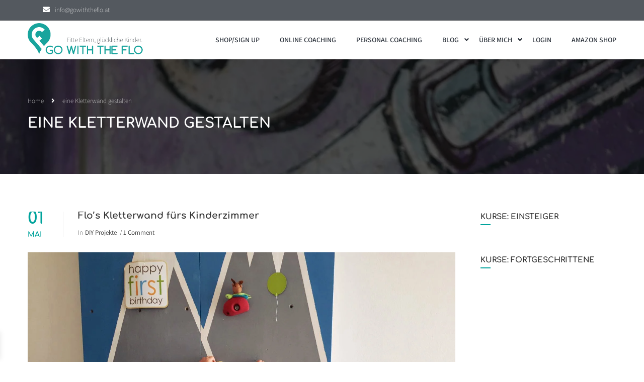

--- FILE ---
content_type: text/html; charset=UTF-8
request_url: https://gowiththeflo.at/tag/eine-kletterwand-gestalten/
body_size: 32463
content:
<!DOCTYPE html><html style="overflow: auto" itemscope
itemtype="http://schema.org/WebPage" dir="ltr" lang="de" prefix="og: https://ogp.me/ns#"><head><meta charset="UTF-8"><meta name="viewport" content="width=device-width, initial-scale=1"><link rel="profile" href="http://gmpg.org/xfn/11"><link rel="pingback" href="https://gowiththeflo.at/xmlrpc.php"> <script type="text/javascript" src="[data-uri]" defer></script> <title>eine Kletterwand gestalten | GoWithTheFlo</title><meta name="robots" content="max-image-preview:large" /><link rel="canonical" href="https://gowiththeflo.at/tag/eine-kletterwand-gestalten/" /><meta name="generator" content="All in One SEO (AIOSEO) 4.9.3" /> <script type="application/ld+json" class="aioseo-schema">{"@context":"https:\/\/schema.org","@graph":[{"@type":"BreadcrumbList","@id":"https:\/\/gowiththeflo.at\/tag\/eine-kletterwand-gestalten\/#breadcrumblist","itemListElement":[{"@type":"ListItem","@id":"https:\/\/gowiththeflo.at#listItem","position":1,"name":"Home","item":"https:\/\/gowiththeflo.at","nextItem":{"@type":"ListItem","@id":"https:\/\/gowiththeflo.at\/tag\/eine-kletterwand-gestalten\/#listItem","name":"eine Kletterwand gestalten"}},{"@type":"ListItem","@id":"https:\/\/gowiththeflo.at\/tag\/eine-kletterwand-gestalten\/#listItem","position":2,"name":"eine Kletterwand gestalten","previousItem":{"@type":"ListItem","@id":"https:\/\/gowiththeflo.at#listItem","name":"Home"}}]},{"@type":"CollectionPage","@id":"https:\/\/gowiththeflo.at\/tag\/eine-kletterwand-gestalten\/#collectionpage","url":"https:\/\/gowiththeflo.at\/tag\/eine-kletterwand-gestalten\/","name":"eine Kletterwand gestalten | GoWithTheFlo","inLanguage":"de-DE","isPartOf":{"@id":"https:\/\/gowiththeflo.at\/#website"},"breadcrumb":{"@id":"https:\/\/gowiththeflo.at\/tag\/eine-kletterwand-gestalten\/#breadcrumblist"}},{"@type":"Organization","@id":"https:\/\/gowiththeflo.at\/#organization","name":"GoWithTheFlo","description":"Fitness","url":"https:\/\/gowiththeflo.at\/","telephone":"+432027169","logo":{"@type":"ImageObject","url":"https:\/\/gowiththeflo.at\/wp-content\/uploads\/2021\/01\/cropped-GoWithTheFlo_Logo_Quadrat.png","@id":"https:\/\/gowiththeflo.at\/tag\/eine-kletterwand-gestalten\/#organizationLogo","width":512,"height":512},"image":{"@id":"https:\/\/gowiththeflo.at\/tag\/eine-kletterwand-gestalten\/#organizationLogo"},"sameAs":["https:\/\/www.facebook.com\/gowiththefloblog","https:\/\/www.instagram.com\/gowiththeflo_blog_fitness","https:\/\/www.pinterest.de\/gowiththeflosbg"]},{"@type":"WebSite","@id":"https:\/\/gowiththeflo.at\/#website","url":"https:\/\/gowiththeflo.at\/","name":"GoWithTheFlo","description":"Fitness","inLanguage":"de-DE","publisher":{"@id":"https:\/\/gowiththeflo.at\/#organization"}}]}</script> <link rel='dns-prefetch' href='//capi-automation.s3.us-east-2.amazonaws.com' /><link rel='dns-prefetch' href='//www.googletagmanager.com' /><link rel="alternate" type="application/rss+xml" title="GoWithTheFlo &raquo; Feed" href="https://gowiththeflo.at/feed/" /><link rel="alternate" type="application/rss+xml" title="GoWithTheFlo &raquo; Kommentar-Feed" href="https://gowiththeflo.at/comments/feed/" /><link rel="alternate" type="application/rss+xml" title="GoWithTheFlo &raquo; eine Kletterwand gestalten Schlagwort-Feed" href="https://gowiththeflo.at/tag/eine-kletterwand-gestalten/feed/" /><style>.lazyload,
			.lazyloading {
				max-width: 100%;
			}</style><style id='wp-img-auto-sizes-contain-inline-css' type='text/css'>img:is([sizes=auto i],[sizes^="auto," i]){contain-intrinsic-size:3000px 1500px}
/*# sourceURL=wp-img-auto-sizes-contain-inline-css */</style><link data-optimized="1" rel='stylesheet' id='xoo-aff-style-css' href='https://gowiththeflo.at/wp-content/litespeed/css/6b85c57ccc9cf278ee257813b7056095.css?ver=56095' type='text/css' media='all' /><style id='xoo-aff-style-inline-css' type='text/css'>.xoo-aff-input-group .xoo-aff-input-icon{
	background-color:  #eee;
	color:  #555;
	max-width: 40px;
	min-width: 40px;
	border-color:  #ccc;
	border-width: 1px;
	font-size: 14px;
}
.xoo-aff-group{
	margin-bottom: 30px;
}

.xoo-aff-group input[type="text"], .xoo-aff-group input[type="password"], .xoo-aff-group input[type="email"], .xoo-aff-group input[type="number"], .xoo-aff-group select, .xoo-aff-group select + .select2, .xoo-aff-group input[type="tel"], .xoo-aff-group input[type="file"]{
	background-color: #fff;
	color: #777;
	border-width: 1px;
	border-color: #cccccc;
	height: 50px;
}


.xoo-aff-group input[type="file"]{
	line-height: calc(50px - 13px);
}



.xoo-aff-group input[type="text"]::placeholder, .xoo-aff-group input[type="password"]::placeholder, .xoo-aff-group input[type="email"]::placeholder, .xoo-aff-group input[type="number"]::placeholder, .xoo-aff-group select::placeholder, .xoo-aff-group input[type="tel"]::placeholder, .xoo-aff-group .select2-selection__rendered, .xoo-aff-group .select2-container--default .select2-selection--single .select2-selection__rendered, .xoo-aff-group input[type="file"]::placeholder, .xoo-aff-group input::file-selector-button{
	color: #777;
}

.xoo-aff-group input[type="text"]:focus, .xoo-aff-group input[type="password"]:focus, .xoo-aff-group input[type="email"]:focus, .xoo-aff-group input[type="number"]:focus, .xoo-aff-group select:focus, .xoo-aff-group select + .select2:focus, .xoo-aff-group input[type="tel"]:focus, .xoo-aff-group input[type="file"]:focus{
	background-color: #ededed;
	color: #000;
}

[placeholder]:focus::-webkit-input-placeholder{
	color: #000!important;
}


.xoo-aff-input-icon + input[type="text"], .xoo-aff-input-icon + input[type="password"], .xoo-aff-input-icon + input[type="email"], .xoo-aff-input-icon + input[type="number"], .xoo-aff-input-icon + select, .xoo-aff-input-icon + select + .select2,  .xoo-aff-input-icon + input[type="tel"], .xoo-aff-input-icon + input[type="file"]{
	border-bottom-left-radius: 0;
	border-top-left-radius: 0;
}


/*# sourceURL=xoo-aff-style-inline-css */</style><link data-optimized="1" rel='stylesheet' id='xoo-aff-font-awesome5-css' href='https://gowiththeflo.at/wp-content/litespeed/css/70b53f64dc26c182ac161591f8927a54.css?ver=27a54' type='text/css' media='all' /><style id='classic-theme-styles-inline-css' type='text/css'>/*! This file is auto-generated */
.wp-block-button__link{color:#fff;background-color:#32373c;border-radius:9999px;box-shadow:none;text-decoration:none;padding:calc(.667em + 2px) calc(1.333em + 2px);font-size:1.125em}.wp-block-file__button{background:#32373c;color:#fff;text-decoration:none}
/*# sourceURL=/wp-includes/css/classic-themes.min.css */</style><link data-optimized="1" rel='stylesheet' id='aioseo/css/src/vue/standalone/blocks/table-of-contents/global.scss-css' href='https://gowiththeflo.at/wp-content/litespeed/css/083f9cee3340f96bff905569c8312067.css?ver=12067' type='text/css' media='all' /><link data-optimized="1" rel='stylesheet' id='wc-memberships-blocks-css' href='https://gowiththeflo.at/wp-content/litespeed/css/3e0cc327bd487d20d11e1fbd0711006b.css?ver=1006b' type='text/css' media='all' /><style id='global-styles-inline-css' type='text/css'>:root{--wp--preset--aspect-ratio--square: 1;--wp--preset--aspect-ratio--4-3: 4/3;--wp--preset--aspect-ratio--3-4: 3/4;--wp--preset--aspect-ratio--3-2: 3/2;--wp--preset--aspect-ratio--2-3: 2/3;--wp--preset--aspect-ratio--16-9: 16/9;--wp--preset--aspect-ratio--9-16: 9/16;--wp--preset--color--black: #000000;--wp--preset--color--cyan-bluish-gray: #abb8c3;--wp--preset--color--white: #ffffff;--wp--preset--color--pale-pink: #f78da7;--wp--preset--color--vivid-red: #cf2e2e;--wp--preset--color--luminous-vivid-orange: #ff6900;--wp--preset--color--luminous-vivid-amber: #fcb900;--wp--preset--color--light-green-cyan: #7bdcb5;--wp--preset--color--vivid-green-cyan: #00d084;--wp--preset--color--pale-cyan-blue: #8ed1fc;--wp--preset--color--vivid-cyan-blue: #0693e3;--wp--preset--color--vivid-purple: #9b51e0;--wp--preset--color--primary: #00a39c;--wp--preset--color--title: #333;--wp--preset--color--sub-title: #999;--wp--preset--color--border-input: #ddd;--wp--preset--gradient--vivid-cyan-blue-to-vivid-purple: linear-gradient(135deg,rgb(6,147,227) 0%,rgb(155,81,224) 100%);--wp--preset--gradient--light-green-cyan-to-vivid-green-cyan: linear-gradient(135deg,rgb(122,220,180) 0%,rgb(0,208,130) 100%);--wp--preset--gradient--luminous-vivid-amber-to-luminous-vivid-orange: linear-gradient(135deg,rgb(252,185,0) 0%,rgb(255,105,0) 100%);--wp--preset--gradient--luminous-vivid-orange-to-vivid-red: linear-gradient(135deg,rgb(255,105,0) 0%,rgb(207,46,46) 100%);--wp--preset--gradient--very-light-gray-to-cyan-bluish-gray: linear-gradient(135deg,rgb(238,238,238) 0%,rgb(169,184,195) 100%);--wp--preset--gradient--cool-to-warm-spectrum: linear-gradient(135deg,rgb(74,234,220) 0%,rgb(151,120,209) 20%,rgb(207,42,186) 40%,rgb(238,44,130) 60%,rgb(251,105,98) 80%,rgb(254,248,76) 100%);--wp--preset--gradient--blush-light-purple: linear-gradient(135deg,rgb(255,206,236) 0%,rgb(152,150,240) 100%);--wp--preset--gradient--blush-bordeaux: linear-gradient(135deg,rgb(254,205,165) 0%,rgb(254,45,45) 50%,rgb(107,0,62) 100%);--wp--preset--gradient--luminous-dusk: linear-gradient(135deg,rgb(255,203,112) 0%,rgb(199,81,192) 50%,rgb(65,88,208) 100%);--wp--preset--gradient--pale-ocean: linear-gradient(135deg,rgb(255,245,203) 0%,rgb(182,227,212) 50%,rgb(51,167,181) 100%);--wp--preset--gradient--electric-grass: linear-gradient(135deg,rgb(202,248,128) 0%,rgb(113,206,126) 100%);--wp--preset--gradient--midnight: linear-gradient(135deg,rgb(2,3,129) 0%,rgb(40,116,252) 100%);--wp--preset--font-size--small: 13px;--wp--preset--font-size--medium: 20px;--wp--preset--font-size--large: 28px;--wp--preset--font-size--x-large: 42px;--wp--preset--font-size--normal: 15px;--wp--preset--font-size--huge: 36px;--wp--preset--spacing--20: 0.44rem;--wp--preset--spacing--30: 0.67rem;--wp--preset--spacing--40: 1rem;--wp--preset--spacing--50: 1.5rem;--wp--preset--spacing--60: 2.25rem;--wp--preset--spacing--70: 3.38rem;--wp--preset--spacing--80: 5.06rem;--wp--preset--shadow--natural: 6px 6px 9px rgba(0, 0, 0, 0.2);--wp--preset--shadow--deep: 12px 12px 50px rgba(0, 0, 0, 0.4);--wp--preset--shadow--sharp: 6px 6px 0px rgba(0, 0, 0, 0.2);--wp--preset--shadow--outlined: 6px 6px 0px -3px rgb(255, 255, 255), 6px 6px rgb(0, 0, 0);--wp--preset--shadow--crisp: 6px 6px 0px rgb(0, 0, 0);}:where(.is-layout-flex){gap: 0.5em;}:where(.is-layout-grid){gap: 0.5em;}body .is-layout-flex{display: flex;}.is-layout-flex{flex-wrap: wrap;align-items: center;}.is-layout-flex > :is(*, div){margin: 0;}body .is-layout-grid{display: grid;}.is-layout-grid > :is(*, div){margin: 0;}:where(.wp-block-columns.is-layout-flex){gap: 2em;}:where(.wp-block-columns.is-layout-grid){gap: 2em;}:where(.wp-block-post-template.is-layout-flex){gap: 1.25em;}:where(.wp-block-post-template.is-layout-grid){gap: 1.25em;}.has-black-color{color: var(--wp--preset--color--black) !important;}.has-cyan-bluish-gray-color{color: var(--wp--preset--color--cyan-bluish-gray) !important;}.has-white-color{color: var(--wp--preset--color--white) !important;}.has-pale-pink-color{color: var(--wp--preset--color--pale-pink) !important;}.has-vivid-red-color{color: var(--wp--preset--color--vivid-red) !important;}.has-luminous-vivid-orange-color{color: var(--wp--preset--color--luminous-vivid-orange) !important;}.has-luminous-vivid-amber-color{color: var(--wp--preset--color--luminous-vivid-amber) !important;}.has-light-green-cyan-color{color: var(--wp--preset--color--light-green-cyan) !important;}.has-vivid-green-cyan-color{color: var(--wp--preset--color--vivid-green-cyan) !important;}.has-pale-cyan-blue-color{color: var(--wp--preset--color--pale-cyan-blue) !important;}.has-vivid-cyan-blue-color{color: var(--wp--preset--color--vivid-cyan-blue) !important;}.has-vivid-purple-color{color: var(--wp--preset--color--vivid-purple) !important;}.has-black-background-color{background-color: var(--wp--preset--color--black) !important;}.has-cyan-bluish-gray-background-color{background-color: var(--wp--preset--color--cyan-bluish-gray) !important;}.has-white-background-color{background-color: var(--wp--preset--color--white) !important;}.has-pale-pink-background-color{background-color: var(--wp--preset--color--pale-pink) !important;}.has-vivid-red-background-color{background-color: var(--wp--preset--color--vivid-red) !important;}.has-luminous-vivid-orange-background-color{background-color: var(--wp--preset--color--luminous-vivid-orange) !important;}.has-luminous-vivid-amber-background-color{background-color: var(--wp--preset--color--luminous-vivid-amber) !important;}.has-light-green-cyan-background-color{background-color: var(--wp--preset--color--light-green-cyan) !important;}.has-vivid-green-cyan-background-color{background-color: var(--wp--preset--color--vivid-green-cyan) !important;}.has-pale-cyan-blue-background-color{background-color: var(--wp--preset--color--pale-cyan-blue) !important;}.has-vivid-cyan-blue-background-color{background-color: var(--wp--preset--color--vivid-cyan-blue) !important;}.has-vivid-purple-background-color{background-color: var(--wp--preset--color--vivid-purple) !important;}.has-black-border-color{border-color: var(--wp--preset--color--black) !important;}.has-cyan-bluish-gray-border-color{border-color: var(--wp--preset--color--cyan-bluish-gray) !important;}.has-white-border-color{border-color: var(--wp--preset--color--white) !important;}.has-pale-pink-border-color{border-color: var(--wp--preset--color--pale-pink) !important;}.has-vivid-red-border-color{border-color: var(--wp--preset--color--vivid-red) !important;}.has-luminous-vivid-orange-border-color{border-color: var(--wp--preset--color--luminous-vivid-orange) !important;}.has-luminous-vivid-amber-border-color{border-color: var(--wp--preset--color--luminous-vivid-amber) !important;}.has-light-green-cyan-border-color{border-color: var(--wp--preset--color--light-green-cyan) !important;}.has-vivid-green-cyan-border-color{border-color: var(--wp--preset--color--vivid-green-cyan) !important;}.has-pale-cyan-blue-border-color{border-color: var(--wp--preset--color--pale-cyan-blue) !important;}.has-vivid-cyan-blue-border-color{border-color: var(--wp--preset--color--vivid-cyan-blue) !important;}.has-vivid-purple-border-color{border-color: var(--wp--preset--color--vivid-purple) !important;}.has-vivid-cyan-blue-to-vivid-purple-gradient-background{background: var(--wp--preset--gradient--vivid-cyan-blue-to-vivid-purple) !important;}.has-light-green-cyan-to-vivid-green-cyan-gradient-background{background: var(--wp--preset--gradient--light-green-cyan-to-vivid-green-cyan) !important;}.has-luminous-vivid-amber-to-luminous-vivid-orange-gradient-background{background: var(--wp--preset--gradient--luminous-vivid-amber-to-luminous-vivid-orange) !important;}.has-luminous-vivid-orange-to-vivid-red-gradient-background{background: var(--wp--preset--gradient--luminous-vivid-orange-to-vivid-red) !important;}.has-very-light-gray-to-cyan-bluish-gray-gradient-background{background: var(--wp--preset--gradient--very-light-gray-to-cyan-bluish-gray) !important;}.has-cool-to-warm-spectrum-gradient-background{background: var(--wp--preset--gradient--cool-to-warm-spectrum) !important;}.has-blush-light-purple-gradient-background{background: var(--wp--preset--gradient--blush-light-purple) !important;}.has-blush-bordeaux-gradient-background{background: var(--wp--preset--gradient--blush-bordeaux) !important;}.has-luminous-dusk-gradient-background{background: var(--wp--preset--gradient--luminous-dusk) !important;}.has-pale-ocean-gradient-background{background: var(--wp--preset--gradient--pale-ocean) !important;}.has-electric-grass-gradient-background{background: var(--wp--preset--gradient--electric-grass) !important;}.has-midnight-gradient-background{background: var(--wp--preset--gradient--midnight) !important;}.has-small-font-size{font-size: var(--wp--preset--font-size--small) !important;}.has-medium-font-size{font-size: var(--wp--preset--font-size--medium) !important;}.has-large-font-size{font-size: var(--wp--preset--font-size--large) !important;}.has-x-large-font-size{font-size: var(--wp--preset--font-size--x-large) !important;}
:where(.wp-block-post-template.is-layout-flex){gap: 1.25em;}:where(.wp-block-post-template.is-layout-grid){gap: 1.25em;}
:where(.wp-block-term-template.is-layout-flex){gap: 1.25em;}:where(.wp-block-term-template.is-layout-grid){gap: 1.25em;}
:where(.wp-block-columns.is-layout-flex){gap: 2em;}:where(.wp-block-columns.is-layout-grid){gap: 2em;}
:root :where(.wp-block-pullquote){font-size: 1.5em;line-height: 1.6;}
/*# sourceURL=global-styles-inline-css */</style><style id='woocommerce-inline-inline-css' type='text/css'>.woocommerce form .form-row .required { visibility: visible; }
/*# sourceURL=woocommerce-inline-inline-css */</style><link data-optimized="1" rel='stylesheet' id='xoo-el-style-css' href='https://gowiththeflo.at/wp-content/litespeed/css/a39d03d745b43ace807065be2e6771d7.css?ver=771d7' type='text/css' media='all' /><style id='xoo-el-style-inline-css' type='text/css'>.xoo-el-container:not(.xoo-el-style-slider) .xoo-el-inmodal{
	max-width: 800px;
	max-height: 600px;
}

.xoo-el-style-slider .xoo-el-modal{
	transform: translateX(800px);
	max-width: 800px;
}

	.xoo-el-sidebar{
		background-image: url(https://gowiththeflo.at/wp-content/uploads/2024/01/Head-PC1.jpg);
		min-width: 40%;
	}

.xoo-el-main, .xoo-el-main a , .xoo-el-main label{
	color: #2a3039;
}
.xoo-el-srcont{
	background-color: #ffffff;
}
.xoo-el-form-container ul.xoo-el-tabs li.xoo-el-active {
	background-color: #000000;
	color: #ffffff;
}
.xoo-el-form-container ul.xoo-el-tabs li{
	background-color: #eeeeee;
	color: #2a3039;
	font-size: 16px;
	padding: 12px 20px;
}
.xoo-el-main{
	padding: 40px 30px;
}

.xoo-el-form-container button.xoo-el-action-btn:not(.button){
    font-weight: 600;
    font-size: 15px;
}



	.xoo-el-modal:before {
		vertical-align: middle;
	}

	.xoo-el-style-slider .xoo-el-srcont {
		justify-content: center;
	}

	.xoo-el-style-slider .xoo-el-main{
		padding-top: 10px;
		padding-bottom: 10px; 
	}





.xoo-el-popup-active .xoo-el-opac{
    opacity: 0.7;
    background-color: #000000;
}





/*# sourceURL=xoo-el-style-inline-css */</style><link data-optimized="1" rel='stylesheet' id='xoo-el-fonts-css' href='https://gowiththeflo.at/wp-content/litespeed/css/0f7489523668cff6546faeff4831075e.css?ver=1075e' type='text/css' media='all' /><link data-optimized="1" rel='stylesheet' id='cmplz-general-css' href='https://gowiththeflo.at/wp-content/litespeed/css/4b812c20d474811d5ce248668b80e57b.css?ver=0e57b' type='text/css' media='all' /><link data-optimized="1" rel='stylesheet' id='xoo-wsc-fonts-css' href='https://gowiththeflo.at/wp-content/litespeed/css/4a4a0ab6fb395af0cd3c2324235ea055.css?ver=ea055' type='text/css' media='all' /><link data-optimized="1" rel='stylesheet' id='xoo-wsc-style-css' href='https://gowiththeflo.at/wp-content/litespeed/css/0d890685f4960dda831c910c59426dca.css?ver=26dca' type='text/css' media='all' /><style id='xoo-wsc-style-inline-css' type='text/css'>.xoo-wsc-footer{
	background-color: #ffffff;
	color: #000000;
	padding: 10px 20px;
	box-shadow: 0 -5px 10px #0000001a;
}

.xoo-wsc-footer, .xoo-wsc-footer a, .xoo-wsc-footer .amount{
	font-size: 15px;
}

.xoo-wsc-btn .amount{
	color: #ffffff}

.xoo-wsc-btn:hover .amount{
	color: #000000;
}

.xoo-wsc-ft-buttons-cont{
	grid-template-columns: auto;
}

.xoo-wsc-basket{
	bottom: 12px;
	left: 1px;
	background-color: #ffffff;
	color: #000000;
	box-shadow: 0px 0px 15px 2px #0000001a;
	border-radius: 50%;
	display: none;
	width: 60px;
	height: 60px;
}


.xoo-wsc-bki{
	font-size: 30px}

.xoo-wsc-items-count{
	top: -9px;
	right: -8px;
}

.xoo-wsc-items-count, .xoo-wsch-items-count{
	background-color: #00a39c;
	color: #ffffff;
}

.xoo-wsc-container, .xoo-wsc-slider{
	max-width: 365px;
	left: -365px;
	top: 0;bottom: 0;
	bottom: 0;
	font-family: }


.xoo-wsc-cart-active .xoo-wsc-container, .xoo-wsc-slider-active .xoo-wsc-slider{
	left: 0;
}


.xoo-wsc-cart-active .xoo-wsc-basket{
	left: 365px;
}

.xoo-wsc-slider{
	right: -365px;
}

span.xoo-wsch-close {
    font-size: 18px;
}

	.xoo-wsch-top{
		justify-content: center;
	}
	span.xoo-wsch-close {
	    right: 10px;
	}

.xoo-wsch-text{
	font-size: 20px;
}

.xoo-wsc-header{
	color: #000000;
	background-color: #ffffff;
	border-bottom: 2px solid #eee;
	padding: 15px 15px;
}


.xoo-wsc-body{
	background-color: #f8f9fa;
}

.xoo-wsc-products:not(.xoo-wsc-pattern-card), .xoo-wsc-products:not(.xoo-wsc-pattern-card) span.amount, .xoo-wsc-products:not(.xoo-wsc-pattern-card) a{
	font-size: 14px;
	color: #000000;
}

.xoo-wsc-products:not(.xoo-wsc-pattern-card) .xoo-wsc-product{
	padding: 10px 15px;
	margin: 10px 15px;
	border-radius: 5px;
	box-shadow: 0 2px 2px #00000005;
	background-color: #ffffff;
}

.xoo-wsc-sum-col{
	justify-content: center;
}


/** Shortcode **/
.xoo-wsc-sc-count{
	background-color: #000000;
	color: #ffffff;
}

.xoo-wsc-sc-bki{
	font-size: 28px;
	color: #000000;
}
.xoo-wsc-sc-cont{
	color: #000000;
}


.xoo-wsc-product dl.variation {
	display: block;
}


.xoo-wsc-product-cont{
	padding: 10px 10px;
}

.xoo-wsc-products:not(.xoo-wsc-pattern-card) .xoo-wsc-img-col{
	width: 28%;
}

.xoo-wsc-pattern-card .xoo-wsc-img-col img{
	max-width: 100%;
	height: auto;
}

.xoo-wsc-products:not(.xoo-wsc-pattern-card) .xoo-wsc-sum-col{
	width: 72%;
}

.xoo-wsc-pattern-card .xoo-wsc-product-cont{
	width: 50% 
}

@media only screen and (max-width: 600px) {
	.xoo-wsc-pattern-card .xoo-wsc-product-cont  {
		width: 50%;
	}
}


.xoo-wsc-pattern-card .xoo-wsc-product{
	border: 0;
	box-shadow: 0px 10px 15px -12px #0000001a;
}


.xoo-wsc-sm-front{
	background-color: #eee;
}
.xoo-wsc-pattern-card, .xoo-wsc-sm-front{
	border-bottom-left-radius: 5px;
	border-bottom-right-radius: 5px;
}
.xoo-wsc-pattern-card, .xoo-wsc-img-col img, .xoo-wsc-img-col, .xoo-wsc-sm-back-cont{
	border-top-left-radius: 5px;
	border-top-right-radius: 5px;
}
.xoo-wsc-sm-back{
	background-color: #fff;
}
.xoo-wsc-pattern-card, .xoo-wsc-pattern-card a, .xoo-wsc-pattern-card .amount{
	font-size: 14px;
}

.xoo-wsc-sm-front, .xoo-wsc-sm-front a, .xoo-wsc-sm-front .amount{
	color: #000;
}

.xoo-wsc-sm-back, .xoo-wsc-sm-back a, .xoo-wsc-sm-back .amount{
	color: #000;
}


.magictime {
    animation-duration: 0.5s;
}



span.xoo-wsch-items-count{
	height: 20px;
	line-height: 20px;
	width: 20px;
}

span.xoo-wsch-icon{
	font-size: 30px
}

.xoo-wsc-smr-del{
	font-size: 14px
}
/*# sourceURL=xoo-wsc-style-inline-css */</style><link data-optimized="1" rel='stylesheet' id='wc-memberships-frontend-css' href='https://gowiththeflo.at/wp-content/litespeed/css/c9968d397cf68a44ecf959791f5f2764.css?ver=f2764' type='text/css' media='all' /><link data-optimized="1" rel='stylesheet' id='thim-font-icon7-css' href='https://gowiththeflo.at/wp-content/litespeed/css/5e99d5fa39b2df7937d489efd1bb31bd.css?ver=b31bd' type='text/css' media='all' /><link data-optimized="1" rel='stylesheet' id='thim-font-ion-icons-css' href='https://gowiththeflo.at/wp-content/litespeed/css/554b9bb7d45b4658226ac24d9e1ad191.css?ver=ad191' type='text/css' media='all' /><link data-optimized="1" rel='stylesheet' id='thim-slick-css' href='https://gowiththeflo.at/wp-content/litespeed/css/199b58d868a77a80f0708760446e5d1f.css?ver=e5d1f' type='text/css' media='all' /><link data-optimized="1" rel='stylesheet' id='thim-flaticon-style-css' href='https://gowiththeflo.at/wp-content/litespeed/css/d40340435ebbfb1a08ba62376a5ef4b5.css?ver=ef4b5' type='text/css' media='all' /><link data-optimized="1" rel='stylesheet' id='thim-style-css' href='https://gowiththeflo.at/wp-content/litespeed/css/b754672efb081229141c1681ea6ff822.css?ver=ff822' type='text/css' media='all' /><style id='thim-style-inline-css' type='text/css'>:root{--thim-container-width:1340px;--thim-body-primary-color:#00a39c;--thim_body_primary_color_rgb:0,163,156;--thim-button-text-color:#fff;--thim-button-hover-color:#027c76;--thim_button_hover_color_rgb:2,124,118;--thim-width-logo:230px;--thim-bg-color-toolbar:#54595f;--thim-text-color-toolbar:#ffffff;--thim-link-color-toolbar:#ffffff;--thim-border-color-toolbar:rgba(102,102,102,0.35);--thim-toolbar-font-size:13px;--thim-bg-main-menu-color:#ffffff;--thim-main-menu-font-family:Assistant;--thim-main-menu-variant:600;--thim-main-menu-font-size:14px;--thim-main-menu-text-transform:uppercase;--thim-main-menu-text-color:#2a3039;--thim_main_menu_text_color_rgb:42,48,57;--thim-main-menu-text-hover-color:#2a3039;--thim-sticky-bg-main-menu-color:#fff;--thim-sticky-main-menu-text-color:#333;--thim_sticky_main_menu_text_color_rgb:51,3,;--thim-sticky-main-menu-text-hover-color:#333;--thim-sub-menu-bg-color:#fff;--thim-sub-menu-border-color:rgba(43,43,43,0);--thim-sub-menu-text-color:#999;--thim-sub-menu-text-color-hover:#333;--thim-bg-mobile-menu-color:#232323;--thim-mobile-menu-text-color:#777;--thim_mobile_menu_text_color_rgb:119,7,;--thim-mobile-menu-text-hover-color:#fff;--thim-footer-font-title-font-weight:500;--thim-font-body-font-family:Assistant;--thim-font-body-variant:200;--thim-font-body-font-size:15px;--thim-font-body-line-height:1.7em;--thim-font-body-color:#000000;--thim-font-title-font-family:Comfortaa;--thim-font-title-color:#333;--thim-font-title-variant:700;--thim-font-h1-font-size:36px;--thim-font-h1-line-height:1.6em;--thim-font-h1-text-transform:none;--thim-font-h2-font-size:28px;--thim-font-h2-line-height:1.6em;--thim-font-h2-text-transform:none;--thim-font-h3-font-size:24px;--thim-font-h3-line-height:1.6em;--thim-font-h3-text-transform:none;--thim-font-h4-font-size:18px;--thim-font-h4-line-height:1.6em;--thim-font-h4-text-transform:none;--thim-font-h5-font-size:16px;--thim-font-h5-line-height:1.6em;--thim-font-h5-text-transform:none;--thim-font-h6-font-size:16px;--thim-font-h6-line-height:1.6em;--thim-font-h6-text-transform:none;--thim-font-button-font-size:14px;--thim-font-button-line-height:1.6em;--thim-font-button-text-transform:uppercase;--thim-font-button-variant:600;--thim-preload-style-background:#ffffff;--thim-preload-style-color:#00a39c;--thim-footer-bg-color:#2a3039;--thim-footer-color-title:#fff;--thim-footer-color-text:#ffffff;--thim-footer-color-link:#ffffff;--thim-footer-color-hover:#00a39c;--thim-copyright-bg-color:#2a3039;--thim-copyright-text-color:#ffffff;--thim-copyright-link-color:#ffffff;--thim-copyright-border-color:#2a3039;--thim-bg-pattern:url("https://gowiththeflo.at/wp-content/themes/coaching/images/patterns/pattern1.png");--thim-bg-repeat:no-repeat;--thim-bg-position:center;--thim-bg-attachment:inherit;--thim-bg-size:inherit;--thim-footer-bg-repeat:no-repeat;--thim-footer-bg-position:center;--thim-footer-bg-size:inherit;--thim-footer-bg-attachment:inherit;--thim-body-bg-color:#fff;}/*Woocommerce Button "Kaufen" */
.woocommerce button.button.alt {
    background-color: #00a39c;
    color: #fff !important;
    display: inline-block;
    border-radius: 30px;
}
/*# sourceURL=thim-style-inline-css */</style><link data-optimized="1" rel='stylesheet' id='font-awesome-5-all-css' href='https://gowiththeflo.at/wp-content/litespeed/css/8186362ac691e17b1c3510c2ba450b71.css?ver=50b71' type='text/css' media='all' /><link data-optimized="1" rel='stylesheet' id='font-awesome-4-shim-css' href='https://gowiththeflo.at/wp-content/litespeed/css/c019d1d6d4fee55681e462fb97ebc619.css?ver=bc619' type='text/css' media='all' /> <script type="text/javascript" src="https://gowiththeflo.at/wp-includes/js/jquery/jquery.min.js" id="jquery-core-js"></script> <script data-optimized="1" type="text/javascript" src="https://gowiththeflo.at/wp-content/litespeed/js/0557e17ba47686ac844a234bf4f1f541.js?ver=1f541" id="jquery-migrate-js" defer data-deferred="1"></script> <script type="text/javascript" id="xoo-aff-js-js-extra" src="[data-uri]" defer></script> <script data-optimized="1" type="text/javascript" src="https://gowiththeflo.at/wp-content/litespeed/js/63dd84d08e3e4605112ca0327f652e3f.js?ver=52e3f" id="xoo-aff-js-js" defer="defer" data-wp-strategy="defer"></script> <script type="text/javascript" id="WCPAY_ASSETS-js-extra" src="[data-uri]" defer></script> 
 <script type="text/javascript" src="https://www.googletagmanager.com/gtag/js?id=GT-K522P8Q" id="google_gtagjs-js" defer data-deferred="1"></script> <script type="text/javascript" id="google_gtagjs-js-after" src="[data-uri]" defer></script> <script data-optimized="1" type="text/javascript" src="https://gowiththeflo.at/wp-content/litespeed/js/d75c7ddf812a6bd94f277239a17b3b5b.js?ver=b3b5b" id="wc-jquery-blockui-js" data-wp-strategy="defer"></script> <script data-optimized="1" type="text/javascript" src="https://gowiththeflo.at/wp-content/litespeed/js/5c3552971d1bde088f18fa8a9d00cebd.js?ver=0cebd" id="wc-js-cookie-js" data-wp-strategy="defer"></script> <link rel="https://api.w.org/" href="https://gowiththeflo.at/wp-json/" /><link rel="alternate" title="JSON" type="application/json" href="https://gowiththeflo.at/wp-json/wp/v2/tags/1303" /><link rel="EditURI" type="application/rsd+xml" title="RSD" href="https://gowiththeflo.at/xmlrpc.php?rsd" /><meta name="generator" content="WordPress 6.9" /><meta name="generator" content="WooCommerce 10.4.3" /><style type='text/css'>.ae_data .elementor-editor-element-setting {
            display:none !important;
            }</style><meta name="generator" content="Site Kit by Google 1.170.0" /><style>.cmplz-hidden {
					display: none !important;
				}</style> <script src="[data-uri]" defer></script> <style>.no-js img.lazyload {
				display: none;
			}

			figure.wp-block-image img.lazyloading {
				min-width: 150px;
			}

			.lazyload,
			.lazyloading {
				--smush-placeholder-width: 100px;
				--smush-placeholder-aspect-ratio: 1/1;
				width: var(--smush-image-width, var(--smush-placeholder-width)) !important;
				aspect-ratio: var(--smush-image-aspect-ratio, var(--smush-placeholder-aspect-ratio)) !important;
			}

						.lazyload, .lazyloading {
				opacity: 0;
			}

			.lazyloaded {
				opacity: 1;
				transition: opacity 400ms;
				transition-delay: 0ms;
			}</style><style>.mc4wp-checkbox-wp-registration-form{clear:both;width:auto;display:block;position:static}.mc4wp-checkbox-wp-registration-form input{float:none;vertical-align:middle;-webkit-appearance:checkbox;width:auto;max-width:21px;margin:0 6px 0 0;padding:0;position:static;display:inline-block!important}.mc4wp-checkbox-wp-registration-form label{float:none;cursor:pointer;width:auto;margin:0 0 16px;display:block;position:static}</style><noscript><style>.woocommerce-product-gallery{ opacity: 1 !important; }</style></noscript> <script type="text/javascript" src="[data-uri]" defer></script> <script data-service="facebook" data-category="marketing"  type="text/plain">!function(f,b,e,v,n,t,s){if(f.fbq)return;n=f.fbq=function(){n.callMethod?
					n.callMethod.apply(n,arguments):n.queue.push(arguments)};if(!f._fbq)f._fbq=n;
					n.push=n;n.loaded=!0;n.version='2.0';n.queue=[];t=b.createElement(e);t.async=!0;
					t.src=v;s=b.getElementsByTagName(e)[0];s.parentNode.insertBefore(t,s)}(window,
					document,'script','https://connect.facebook.net/en_US/fbevents.js');</script>  <script data-service="facebook" data-category="marketing"  type="text/plain">fbq('init', '345468796364127', {}, {
    "agent": "woocommerce_6-10.4.3-3.5.15"
});

				document.addEventListener( 'DOMContentLoaded', function() {
					// Insert placeholder for events injected when a product is added to the cart through AJAX.
					document.body.insertAdjacentHTML( 'beforeend', '<div class=\"wc-facebook-pixel-event-placeholder\"></div>' );
				}, false );</script> <style>.e-con.e-parent:nth-of-type(n+4):not(.e-lazyloaded):not(.e-no-lazyload),
				.e-con.e-parent:nth-of-type(n+4):not(.e-lazyloaded):not(.e-no-lazyload) * {
					background-image: none !important;
				}
				@media screen and (max-height: 1024px) {
					.e-con.e-parent:nth-of-type(n+3):not(.e-lazyloaded):not(.e-no-lazyload),
					.e-con.e-parent:nth-of-type(n+3):not(.e-lazyloaded):not(.e-no-lazyload) * {
						background-image: none !important;
					}
				}
				@media screen and (max-height: 640px) {
					.e-con.e-parent:nth-of-type(n+2):not(.e-lazyloaded):not(.e-no-lazyload),
					.e-con.e-parent:nth-of-type(n+2):not(.e-lazyloaded):not(.e-no-lazyload) * {
						background-image: none !important;
					}
				}</style><link rel="icon" href="https://gowiththeflo.at/wp-content/uploads/2021/01/cropped-GoWithTheFlo_Logo_Quadrat-32x32.png" sizes="32x32" /><link rel="icon" href="https://gowiththeflo.at/wp-content/uploads/2021/01/cropped-GoWithTheFlo_Logo_Quadrat-192x192.png" sizes="192x192" /><link rel="apple-touch-icon" href="https://gowiththeflo.at/wp-content/uploads/2021/01/cropped-GoWithTheFlo_Logo_Quadrat-180x180.png" /><meta name="msapplication-TileImage" content="https://gowiththeflo.at/wp-content/uploads/2021/01/cropped-GoWithTheFlo_Logo_Quadrat-270x270.png" /><style id="thim-customizer-inline-styles">/* hebrew */
@font-face {
  font-family: 'Assistant';
  font-style: normal;
  font-weight: 200;
  font-display: swap;
  src: url(https://gowiththeflo.at/wp-content/uploads/thim-fonts/assistant/2sDcZGJYnIjSi6H75xkzamW5O7w.woff2) format('woff2');
  unicode-range: U+0307-0308, U+0590-05FF, U+200C-2010, U+20AA, U+25CC, U+FB1D-FB4F;
}
/* latin-ext */
@font-face {
  font-family: 'Assistant';
  font-style: normal;
  font-weight: 200;
  font-display: swap;
  src: url(https://gowiththeflo.at/wp-content/uploads/thim-fonts/assistant/2sDcZGJYnIjSi6H75xkzZmW5O7w.woff2) format('woff2');
  unicode-range: U+0100-02BA, U+02BD-02C5, U+02C7-02CC, U+02CE-02D7, U+02DD-02FF, U+0304, U+0308, U+0329, U+1D00-1DBF, U+1E00-1E9F, U+1EF2-1EFF, U+2020, U+20A0-20AB, U+20AD-20C0, U+2113, U+2C60-2C7F, U+A720-A7FF;
}
/* latin */
@font-face {
  font-family: 'Assistant';
  font-style: normal;
  font-weight: 200;
  font-display: swap;
  src: url(https://gowiththeflo.at/wp-content/uploads/thim-fonts/assistant/2sDcZGJYnIjSi6H75xkzaGW5.woff2) format('woff2');
  unicode-range: U+0000-00FF, U+0131, U+0152-0153, U+02BB-02BC, U+02C6, U+02DA, U+02DC, U+0304, U+0308, U+0329, U+2000-206F, U+20AC, U+2122, U+2191, U+2193, U+2212, U+2215, U+FEFF, U+FFFD;
}
/* hebrew */
@font-face {
  font-family: 'Assistant';
  font-style: normal;
  font-weight: 400;
  font-display: swap;
  src: url(https://gowiththeflo.at/wp-content/uploads/thim-fonts/assistant/2sDcZGJYnIjSi6H75xkzamW5O7w.woff2) format('woff2');
  unicode-range: U+0307-0308, U+0590-05FF, U+200C-2010, U+20AA, U+25CC, U+FB1D-FB4F;
}
/* latin-ext */
@font-face {
  font-family: 'Assistant';
  font-style: normal;
  font-weight: 400;
  font-display: swap;
  src: url(https://gowiththeflo.at/wp-content/uploads/thim-fonts/assistant/2sDcZGJYnIjSi6H75xkzZmW5O7w.woff2) format('woff2');
  unicode-range: U+0100-02BA, U+02BD-02C5, U+02C7-02CC, U+02CE-02D7, U+02DD-02FF, U+0304, U+0308, U+0329, U+1D00-1DBF, U+1E00-1E9F, U+1EF2-1EFF, U+2020, U+20A0-20AB, U+20AD-20C0, U+2113, U+2C60-2C7F, U+A720-A7FF;
}
/* latin */
@font-face {
  font-family: 'Assistant';
  font-style: normal;
  font-weight: 400;
  font-display: swap;
  src: url(https://gowiththeflo.at/wp-content/uploads/thim-fonts/assistant/2sDcZGJYnIjSi6H75xkzaGW5.woff2) format('woff2');
  unicode-range: U+0000-00FF, U+0131, U+0152-0153, U+02BB-02BC, U+02C6, U+02DA, U+02DC, U+0304, U+0308, U+0329, U+2000-206F, U+20AC, U+2122, U+2191, U+2193, U+2212, U+2215, U+FEFF, U+FFFD;
}
/* hebrew */
@font-face {
  font-family: 'Assistant';
  font-style: normal;
  font-weight: 600;
  font-display: swap;
  src: url(https://gowiththeflo.at/wp-content/uploads/thim-fonts/assistant/2sDcZGJYnIjSi6H75xkzamW5O7w.woff2) format('woff2');
  unicode-range: U+0307-0308, U+0590-05FF, U+200C-2010, U+20AA, U+25CC, U+FB1D-FB4F;
}
/* latin-ext */
@font-face {
  font-family: 'Assistant';
  font-style: normal;
  font-weight: 600;
  font-display: swap;
  src: url(https://gowiththeflo.at/wp-content/uploads/thim-fonts/assistant/2sDcZGJYnIjSi6H75xkzZmW5O7w.woff2) format('woff2');
  unicode-range: U+0100-02BA, U+02BD-02C5, U+02C7-02CC, U+02CE-02D7, U+02DD-02FF, U+0304, U+0308, U+0329, U+1D00-1DBF, U+1E00-1E9F, U+1EF2-1EFF, U+2020, U+20A0-20AB, U+20AD-20C0, U+2113, U+2C60-2C7F, U+A720-A7FF;
}
/* latin */
@font-face {
  font-family: 'Assistant';
  font-style: normal;
  font-weight: 600;
  font-display: swap;
  src: url(https://gowiththeflo.at/wp-content/uploads/thim-fonts/assistant/2sDcZGJYnIjSi6H75xkzaGW5.woff2) format('woff2');
  unicode-range: U+0000-00FF, U+0131, U+0152-0153, U+02BB-02BC, U+02C6, U+02DA, U+02DC, U+0304, U+0308, U+0329, U+2000-206F, U+20AC, U+2122, U+2191, U+2193, U+2212, U+2215, U+FEFF, U+FFFD;
}
/* cyrillic-ext */
@font-face {
  font-family: 'Comfortaa';
  font-style: normal;
  font-weight: 400;
  font-display: swap;
  src: url(https://gowiththeflo.at/wp-content/uploads/thim-fonts/comfortaa/1PtCg8LJRfWJmhDAuUsSQamb1W0lwk4S4WjMXL830efAesmwYSFoxBEC_I2udQ.woff2) format('woff2');
  unicode-range: U+0460-052F, U+1C80-1C8A, U+20B4, U+2DE0-2DFF, U+A640-A69F, U+FE2E-FE2F;
}
/* cyrillic */
@font-face {
  font-family: 'Comfortaa';
  font-style: normal;
  font-weight: 400;
  font-display: swap;
  src: url(https://gowiththeflo.at/wp-content/uploads/thim-fonts/comfortaa/1PtCg8LJRfWJmhDAuUsSQamb1W0lwk4S4WjMXL830efAesmwYSFoxBEL_I2udQ.woff2) format('woff2');
  unicode-range: U+0301, U+0400-045F, U+0490-0491, U+04B0-04B1, U+2116;
}
/* greek */
@font-face {
  font-family: 'Comfortaa';
  font-style: normal;
  font-weight: 400;
  font-display: swap;
  src: url(https://gowiththeflo.at/wp-content/uploads/thim-fonts/comfortaa/1PtCg8LJRfWJmhDAuUsSQamb1W0lwk4S4WjMXL830efAesmwYSFoxBEM_I2udQ.woff2) format('woff2');
  unicode-range: U+0370-0377, U+037A-037F, U+0384-038A, U+038C, U+038E-03A1, U+03A3-03FF;
}
/* vietnamese */
@font-face {
  font-family: 'Comfortaa';
  font-style: normal;
  font-weight: 400;
  font-display: swap;
  src: url(https://gowiththeflo.at/wp-content/uploads/thim-fonts/comfortaa/1PtCg8LJRfWJmhDAuUsSQamb1W0lwk4S4WjMXL830efAesmwYSFoxBEA_I2udQ.woff2) format('woff2');
  unicode-range: U+0102-0103, U+0110-0111, U+0128-0129, U+0168-0169, U+01A0-01A1, U+01AF-01B0, U+0300-0301, U+0303-0304, U+0308-0309, U+0323, U+0329, U+1EA0-1EF9, U+20AB;
}
/* latin-ext */
@font-face {
  font-family: 'Comfortaa';
  font-style: normal;
  font-weight: 400;
  font-display: swap;
  src: url(https://gowiththeflo.at/wp-content/uploads/thim-fonts/comfortaa/1PtCg8LJRfWJmhDAuUsSQamb1W0lwk4S4WjMXL830efAesmwYSFoxBEB_I2udQ.woff2) format('woff2');
  unicode-range: U+0100-02BA, U+02BD-02C5, U+02C7-02CC, U+02CE-02D7, U+02DD-02FF, U+0304, U+0308, U+0329, U+1D00-1DBF, U+1E00-1E9F, U+1EF2-1EFF, U+2020, U+20A0-20AB, U+20AD-20C0, U+2113, U+2C60-2C7F, U+A720-A7FF;
}
/* latin */
@font-face {
  font-family: 'Comfortaa';
  font-style: normal;
  font-weight: 400;
  font-display: swap;
  src: url(https://gowiththeflo.at/wp-content/uploads/thim-fonts/comfortaa/1PtCg8LJRfWJmhDAuUsSQamb1W0lwk4S4WjMXL830efAesmwYSFoxBEP_I0.woff2) format('woff2');
  unicode-range: U+0000-00FF, U+0131, U+0152-0153, U+02BB-02BC, U+02C6, U+02DA, U+02DC, U+0304, U+0308, U+0329, U+2000-206F, U+20AC, U+2122, U+2191, U+2193, U+2212, U+2215, U+FEFF, U+FFFD;
}
/* cyrillic-ext */
@font-face {
  font-family: 'Comfortaa';
  font-style: normal;
  font-weight: 700;
  font-display: swap;
  src: url(https://gowiththeflo.at/wp-content/uploads/thim-fonts/comfortaa/1PtCg8LJRfWJmhDAuUsSQamb1W0lwk4S4WjMXL830efAesmwYSFoxBEC_I2udQ.woff2) format('woff2');
  unicode-range: U+0460-052F, U+1C80-1C8A, U+20B4, U+2DE0-2DFF, U+A640-A69F, U+FE2E-FE2F;
}
/* cyrillic */
@font-face {
  font-family: 'Comfortaa';
  font-style: normal;
  font-weight: 700;
  font-display: swap;
  src: url(https://gowiththeflo.at/wp-content/uploads/thim-fonts/comfortaa/1PtCg8LJRfWJmhDAuUsSQamb1W0lwk4S4WjMXL830efAesmwYSFoxBEL_I2udQ.woff2) format('woff2');
  unicode-range: U+0301, U+0400-045F, U+0490-0491, U+04B0-04B1, U+2116;
}
/* greek */
@font-face {
  font-family: 'Comfortaa';
  font-style: normal;
  font-weight: 700;
  font-display: swap;
  src: url(https://gowiththeflo.at/wp-content/uploads/thim-fonts/comfortaa/1PtCg8LJRfWJmhDAuUsSQamb1W0lwk4S4WjMXL830efAesmwYSFoxBEM_I2udQ.woff2) format('woff2');
  unicode-range: U+0370-0377, U+037A-037F, U+0384-038A, U+038C, U+038E-03A1, U+03A3-03FF;
}
/* vietnamese */
@font-face {
  font-family: 'Comfortaa';
  font-style: normal;
  font-weight: 700;
  font-display: swap;
  src: url(https://gowiththeflo.at/wp-content/uploads/thim-fonts/comfortaa/1PtCg8LJRfWJmhDAuUsSQamb1W0lwk4S4WjMXL830efAesmwYSFoxBEA_I2udQ.woff2) format('woff2');
  unicode-range: U+0102-0103, U+0110-0111, U+0128-0129, U+0168-0169, U+01A0-01A1, U+01AF-01B0, U+0300-0301, U+0303-0304, U+0308-0309, U+0323, U+0329, U+1EA0-1EF9, U+20AB;
}
/* latin-ext */
@font-face {
  font-family: 'Comfortaa';
  font-style: normal;
  font-weight: 700;
  font-display: swap;
  src: url(https://gowiththeflo.at/wp-content/uploads/thim-fonts/comfortaa/1PtCg8LJRfWJmhDAuUsSQamb1W0lwk4S4WjMXL830efAesmwYSFoxBEB_I2udQ.woff2) format('woff2');
  unicode-range: U+0100-02BA, U+02BD-02C5, U+02C7-02CC, U+02CE-02D7, U+02DD-02FF, U+0304, U+0308, U+0329, U+1D00-1DBF, U+1E00-1E9F, U+1EF2-1EFF, U+2020, U+20A0-20AB, U+20AD-20C0, U+2113, U+2C60-2C7F, U+A720-A7FF;
}
/* latin */
@font-face {
  font-family: 'Comfortaa';
  font-style: normal;
  font-weight: 700;
  font-display: swap;
  src: url(https://gowiththeflo.at/wp-content/uploads/thim-fonts/comfortaa/1PtCg8LJRfWJmhDAuUsSQamb1W0lwk4S4WjMXL830efAesmwYSFoxBEP_I0.woff2) format('woff2');
  unicode-range: U+0000-00FF, U+0131, U+0152-0153, U+02BB-02BC, U+02C6, U+02DA, U+02DC, U+0304, U+0308, U+0329, U+2000-206F, U+20AC, U+2122, U+2191, U+2193, U+2212, U+2215, U+FEFF, U+FFFD;
}</style> <script type="text/javascript" src="[data-uri]" defer></script> </head><body data-cmplz=1 class="archive tag tag-eine-kletterwand-gestalten tag-1303 wp-custom-logo wp-embed-responsive wp-theme-coaching theme-coaching woocommerce-no-js thim-body-preload bg-boxed-image nofixcss elementor-default elementor-kit-20705"><div id="preload"><div class="sk-three-bounce"><div class="sk-child sk-bounce1"></div><div class="sk-child sk-bounce2"></div><div class="sk-child sk-bounce3"></div></div></div><div id="wrapper-container" class="wrapper-container"><div class="content-pusher"><header id="masthead" class="site-header affix-top sticky-header header_default header_v1 "><div id="toolbar" class="toolbar"><div class="container"><div class="row"><div class="col-sm-12"><aside id="text-11" class="widget widget_text"><div class="textwidget"><div class="thim-have-any-question"><div class="email"><i class="fa fa-envelope"></i><a href="mailto:info@gowiththeflo.at">info@gowiththeflo.at</a></div></div></div></aside></div></div></div></div><div class="container"><div class="row"><div class="navigation col-sm-12"><div class="tm-table"><div class="width-logo table-cell sm-logo">
<a href="https://gowiththeflo.at/" title="GoWithTheFlo - Fitness" rel="home" class="no-sticky-logo"><img data-src="https://gowiththeflo.at/wp-content/uploads/2021/01/GoWithTheFlo_Logo_online.png" alt="GoWithTheFlo" src="[data-uri]" class="lazyload" style="--smush-placeholder-width: 800px; --smush-placeholder-aspect-ratio: 800/233;" /></a><a href="https://gowiththeflo.at/" title="GoWithTheFlo - Fitness" rel="home" class="sticky-logo"><img data-src="https://gowiththeflo.at/wp-content/uploads/2021/01/GoWithTheFlo_Logo_online.png" alt="GoWithTheFlo" src="[data-uri]" class="lazyload" style="--smush-placeholder-width: 800px; --smush-placeholder-aspect-ratio: 800/233;" /></a></div><nav class="width-navigation table-cell table-right"><ul class="nav navbar-nav menu-main-menu"><li id="menu-item-16594" class="menu-item menu-item-type-post_type menu-item-object-page menu-item-16594 tc-menu-item tc-menu-depth-0 tc-menu-align-left tc-menu-layout-default"><a href="https://gowiththeflo.at/shop-signup/" class="tc-menu-inner">Shop/Sign Up</a></li><li id="menu-item-18851" class="nmr-logged-out menu-item menu-item-type-custom menu-item-object-custom menu-item-18851 tc-menu-item tc-menu-depth-0 tc-menu-align-left tc-menu-layout-default"><a href="https://gowiththeflo.at/online-coaching-fitsummer-unlimited/" class="tc-menu-inner">Online Coaching</a></li><li id="menu-item-18425" class="menu-item menu-item-type-custom menu-item-object-custom menu-item-18425 tc-menu-item tc-menu-depth-0 tc-menu-align-left tc-menu-layout-default"><a href="https://gowiththeflo.at/personal-coaching/" class="tc-menu-inner">Personal Coaching</a></li><li id="menu-item-23584" class="menu-item menu-item-type-post_type menu-item-object-page menu-item-has-children menu-item-23584 tc-menu-item tc-menu-depth-0 tc-menu-align-left tc-menu-layout-default"><a href="https://gowiththeflo.at/blog/" class="tc-menu-inner">Blog</a><ul class="sub-menu"><li id="menu-item-23585" class="menu-item menu-item-type-post_type menu-item-object-page menu-item-23585 tc-menu-item tc-menu-depth-1 tc-menu-align-left"><a href="https://gowiththeflo.at/blog/" class="tc-menu-inner tc-megamenu-title">Alle Blogbeiträge</a></li><li id="menu-item-22254" class="menu-item menu-item-type-post_type menu-item-object-page menu-item-22254 tc-menu-item tc-menu-depth-1 tc-menu-align-left"><a href="https://gowiththeflo.at/ausflugstipps/" class="tc-menu-inner tc-megamenu-title">Ausflugstipps für Familien</a></li></ul></li><li id="menu-item-17627" class="menu-item menu-item-type-post_type menu-item-object-page menu-item-has-children menu-item-17627 tc-menu-item tc-menu-depth-0 tc-menu-align-left tc-menu-layout-default"><a href="https://gowiththeflo.at/about-me/" class="tc-menu-inner">Über mich</a><ul class="sub-menu"><li id="menu-item-327" class="menu-item menu-item-type-post_type menu-item-object-page menu-item-327 tc-menu-item tc-menu-depth-1 tc-menu-align-left"><a href="https://gowiththeflo.at/contact-me/" class="tc-menu-inner tc-megamenu-title">Kontakt</a></li><li id="menu-item-14398" class="menu-item menu-item-type-post_type menu-item-object-page menu-item-14398 tc-menu-item tc-menu-depth-1 tc-menu-align-left"><a href="https://gowiththeflo.at/faq/" class="tc-menu-inner tc-megamenu-title">FAQ</a></li><li id="menu-item-28878" class="menu-item menu-item-type-post_type menu-item-object-page menu-item-28878 tc-menu-item tc-menu-depth-1 tc-menu-align-left"><a href="https://gowiththeflo.at/impressum-2/" class="tc-menu-inner tc-megamenu-title">Impressum</a></li><li id="menu-item-22260" class="menu-item menu-item-type-custom menu-item-object-custom menu-item-has-children menu-item-22260 tc-menu-item tc-menu-depth-1 tc-menu-align-left"><a href="#" class="tc-menu-inner tc-megamenu-title">Rechtliches</a><ul class="sub-menu"><li id="menu-item-12800" class="menu-item menu-item-type-post_type menu-item-object-page menu-item-12800 tc-menu-item tc-menu-depth-2 tc-menu-align-left"><a href="https://gowiththeflo.at/agb/" class="tc-menu-inner">AGB</a></li><li id="menu-item-26015" class="menu-item menu-item-type-custom menu-item-object-custom menu-item-26015 tc-menu-item tc-menu-depth-2 tc-menu-align-left"><a href="https://gowiththeflo.at/cookie-richtlinie-eu/?cmplz_region_redirect=true" class="tc-menu-inner">Cookie-Richtlinie</a></li><li id="menu-item-26016" class="menu-item menu-item-type-custom menu-item-object-custom menu-item-26016 tc-menu-item tc-menu-depth-2 tc-menu-align-left"><a href="https://gowiththeflo.at/datenschutzerklaerung-eu/?cmplz_region_redirect=true" class="tc-menu-inner">Datenschutzerklärung</a></li><li id="menu-item-28879" class="menu-item menu-item-type-post_type menu-item-object-page menu-item-28879 tc-menu-item tc-menu-depth-2 tc-menu-align-left"><a href="https://gowiththeflo.at/haftungsausschluss/" class="tc-menu-inner">Haftungsausschluss</a></li></ul></li></ul></li><li id="menu-item-30785" class="xoo-el-login-tgr nmr-logged-out menu-item menu-item-type-custom menu-item-object-custom menu-item-30785 tc-menu-item tc-menu-depth-0 tc-menu-align-left tc-menu-layout-default"><span class="tc-menu-inner">Login</span></li><li id="menu-item-29372" class="menu-item menu-item-type-custom menu-item-object-custom menu-item-29372 tc-menu-item tc-menu-depth-0 tc-menu-align-left tc-menu-layout-default"><a href="https://www.amazon.de/shop/gowiththeflo_blog_fitness?ref_=cm_sw_r_cp_ud_aipsfshop_aipsfgowiththeflo_blog_fitness_NDA8YETMZNQ9FV95KAVE" class="tc-menu-inner">Amazon Shop</a></li></ul></nav><div class="menu-mobile-effect navbar-toggle" data-effect="mobile-effect">
<span class="icon-bar"></span>
<span class="icon-bar"></span>
<span class="icon-bar"></span></div></div></div></div></div></header><nav class="mobile-menu-container mobile-effect"><div class="icon-wrapper"><div class="icon-menu-back" data-close="">Back<span></span></div><div class="menu-mobile-effect navbar-toggle close-menu" data-effect="mobile-effect">
<i class="fa fa-times" aria-hidden="true"></i></div></div><ul class="nav navbar-nav"><li class="menu-item menu-item-type-post_type menu-item-object-page menu-item-16594 tc-menu-item tc-menu-depth-0 tc-menu-align-left tc-menu-layout-default"><a href="https://gowiththeflo.at/shop-signup/" class="tc-menu-inner">Shop/Sign Up</a></li><li class="nmr-logged-out menu-item menu-item-type-custom menu-item-object-custom menu-item-18851 tc-menu-item tc-menu-depth-0 tc-menu-align-left tc-menu-layout-default"><a href="https://gowiththeflo.at/online-coaching-fitsummer-unlimited/" class="tc-menu-inner">Online Coaching</a></li><li class="menu-item menu-item-type-custom menu-item-object-custom menu-item-18425 tc-menu-item tc-menu-depth-0 tc-menu-align-left tc-menu-layout-default"><a href="https://gowiththeflo.at/personal-coaching/" class="tc-menu-inner">Personal Coaching</a></li><li class="menu-item menu-item-type-post_type menu-item-object-page menu-item-has-children menu-item-23584 tc-menu-item tc-menu-depth-0 tc-menu-align-left tc-menu-layout-default"><a href="https://gowiththeflo.at/blog/" class="tc-menu-inner">Blog</a><ul class="sub-menu"><li class="menu-item menu-item-type-post_type menu-item-object-page menu-item-23585 tc-menu-item tc-menu-depth-1 tc-menu-align-left"><a href="https://gowiththeflo.at/blog/" class="tc-menu-inner tc-megamenu-title">Alle Blogbeiträge</a></li><li class="menu-item menu-item-type-post_type menu-item-object-page menu-item-22254 tc-menu-item tc-menu-depth-1 tc-menu-align-left"><a href="https://gowiththeflo.at/ausflugstipps/" class="tc-menu-inner tc-megamenu-title">Ausflugstipps für Familien</a></li></ul></li><li class="menu-item menu-item-type-post_type menu-item-object-page menu-item-has-children menu-item-17627 tc-menu-item tc-menu-depth-0 tc-menu-align-left tc-menu-layout-default"><a href="https://gowiththeflo.at/about-me/" class="tc-menu-inner">Über mich</a><ul class="sub-menu"><li class="menu-item menu-item-type-post_type menu-item-object-page menu-item-327 tc-menu-item tc-menu-depth-1 tc-menu-align-left"><a href="https://gowiththeflo.at/contact-me/" class="tc-menu-inner tc-megamenu-title">Kontakt</a></li><li class="menu-item menu-item-type-post_type menu-item-object-page menu-item-14398 tc-menu-item tc-menu-depth-1 tc-menu-align-left"><a href="https://gowiththeflo.at/faq/" class="tc-menu-inner tc-megamenu-title">FAQ</a></li><li class="menu-item menu-item-type-post_type menu-item-object-page menu-item-28878 tc-menu-item tc-menu-depth-1 tc-menu-align-left"><a href="https://gowiththeflo.at/impressum-2/" class="tc-menu-inner tc-megamenu-title">Impressum</a></li><li class="menu-item menu-item-type-custom menu-item-object-custom menu-item-has-children menu-item-22260 tc-menu-item tc-menu-depth-1 tc-menu-align-left"><a href="#" class="tc-menu-inner tc-megamenu-title">Rechtliches</a><ul class="sub-menu"><li class="menu-item menu-item-type-post_type menu-item-object-page menu-item-12800 tc-menu-item tc-menu-depth-2 tc-menu-align-left"><a href="https://gowiththeflo.at/agb/" class="tc-menu-inner">AGB</a></li><li class="menu-item menu-item-type-custom menu-item-object-custom menu-item-26015 tc-menu-item tc-menu-depth-2 tc-menu-align-left"><a href="https://gowiththeflo.at/cookie-richtlinie-eu/?cmplz_region_redirect=true" class="tc-menu-inner">Cookie-Richtlinie</a></li><li class="menu-item menu-item-type-custom menu-item-object-custom menu-item-26016 tc-menu-item tc-menu-depth-2 tc-menu-align-left"><a href="https://gowiththeflo.at/datenschutzerklaerung-eu/?cmplz_region_redirect=true" class="tc-menu-inner">Datenschutzerklärung</a></li><li class="menu-item menu-item-type-post_type menu-item-object-page menu-item-28879 tc-menu-item tc-menu-depth-2 tc-menu-align-left"><a href="https://gowiththeflo.at/haftungsausschluss/" class="tc-menu-inner">Haftungsausschluss</a></li></ul></li></ul></li><li class="xoo-el-login-tgr nmr-logged-out menu-item menu-item-type-custom menu-item-object-custom menu-item-30785 tc-menu-item tc-menu-depth-0 tc-menu-align-left tc-menu-layout-default"><span class="tc-menu-inner">Login</span></li><li class="menu-item menu-item-type-custom menu-item-object-custom menu-item-29372 tc-menu-item tc-menu-depth-0 tc-menu-align-left tc-menu-layout-default"><a href="https://www.amazon.de/shop/gowiththeflo_blog_fitness?ref_=cm_sw_r_cp_ud_aipsfshop_aipsfgowiththeflo_blog_fitness_NDA8YETMZNQ9FV95KAVE" class="tc-menu-inner">Amazon Shop</a></li></ul></nav><div id="main-content"><section class="content-area"><div class="top_site_main lazyload" style="color: #ffffff;background-image:inherit;" data-bg-image="url(https://gowiththeflo.at/wp-content/uploads/2021/01/Header-e1609838528514.jpg)">
<span class="overlay-top-header" style="background:rgba(0,0,0,0.5);"></span><div class="page-title-wrapper"><div class="breadcrumbs-wrapper"><div class="container"><ul class="breadcrumbs" id="breadcrumbs"><li><a href="https://gowiththeflo.at/">Home</a></li><li>eine Kletterwand gestalten</li></ul></div></div><div class="banner-wrapper container"><h1>eine Kletterwand gestalten</h1></div></div></div><div class="container site-content sidebar-right"><div class="row"><main id="main-item" class="site-main col-sm-9 alignleft"><div class="row blog-content archive_switch blog-list"><article id="post-6606" class="col-sm-12 post-6606 post type-post status-publish format-standard has-post-thumbnail hentry category-diy-projekte tag-bouldern-mit-kleinkindern tag-climbing-with-kids tag-climbingwall-for-kids tag-climbingwall-for-toddlers tag-diy-blog tag-eine-kletterwand-designen tag-eine-kletterwand-gestalten tag-indoor-climbing-for-kids tag-klettergriffe tag-klettern-fuer-kinder tag-klettern-fuer-kleinkinder tag-klettern-in-der-wohnung tag-klettern-mit-kindern tag-kletterwand-fuer-kinder tag-kletterwand-fuers-kinderzimmer tag-kletterwand-selber-bauen tag-kletterwand-selber-gestalten tag-mamablog-aus-salzburg tag-selbstgemachte-kletterwand tag-sport-in-der-wohnung"><div class="content-inner"><div class="entry-content"><header class="entry-header has_date"><div class="date-meta">01<i> Mai</i></div><div class="entry-contain"><h2 class="entry-title"><a href="https://gowiththeflo.at/flos-kletterwand/" rel="bookmark">Flo&#8217;s Kletterwand fürs Kinderzimmer</a></h2><ul class="entry-meta"><li class="entry-category">
<span>In</span> <a href="https://gowiththeflo.at/category/diy-projekte/" rel="category tag">DIY Projekte</a></li><li class="comment-total">
<a href="https://gowiththeflo.at/flos-kletterwand/#comments">1 comment</a></li></ul></div></header><div class='post-formats-wrapper'><a class="post-image" href="https://gowiththeflo.at/flos-kletterwand/"><img fetchpriority="high" width="1600" height="1200" src="https://gowiththeflo.at/wp-content/uploads/2017/04/Kletterwand-für-Flo-zum-1.-Geburtstag-moonstone.jpg" class="attachment-full size-full wp-post-image" alt="Kletterwand für Flo zum 1. Geburtstag" decoding="async" srcset="https://gowiththeflo.at/wp-content/uploads/2017/04/Kletterwand-für-Flo-zum-1.-Geburtstag-moonstone.jpg 1600w, https://gowiththeflo.at/wp-content/uploads/2017/04/Kletterwand-für-Flo-zum-1.-Geburtstag-moonstone-600x450.jpg 600w, https://gowiththeflo.at/wp-content/uploads/2017/04/Kletterwand-für-Flo-zum-1.-Geburtstag-moonstone-300x225.jpg 300w, https://gowiththeflo.at/wp-content/uploads/2017/04/Kletterwand-für-Flo-zum-1.-Geburtstag-moonstone-768x576.jpg 768w, https://gowiththeflo.at/wp-content/uploads/2017/04/Kletterwand-für-Flo-zum-1.-Geburtstag-moonstone-1024x768.jpg 1024w, https://gowiththeflo.at/wp-content/uploads/2017/04/Kletterwand-für-Flo-zum-1.-Geburtstag-moonstone-1170x878.jpg 1170w" sizes="(max-width: 1600px) 100vw, 1600px" /></a></div><div class="entry-summary"><div class="thim-excerpt">DIY: Wir haben eine Kletterwand selbst gebaut und nun will unser Sohnemann hoch hinaus...</div></div><div class="readmore">
<a class="thim-button"
href="https://gowiththeflo.at/flos-kletterwand/">Weiterlesen</a></div><div class="thim_sharepost"><ul class="thim-social-share"><li class="heading">Share:</li><li><div class="facebook-social"><a target="_blank" class="facebook"  href="https://www.facebook.com/sharer.php?u=https%3A%2F%2Fgowiththeflo.at%2Fflos-kletterwand%2F" title="Facebook"><i class="fa fa-facebook"></i></a></div></li><li><div class="pinterest-social"><a target="_blank" class="pinterest"  href="http://pinterest.com/pin/create/button/?url=https%3A%2F%2Fgowiththeflo.at%2Fflos-kletterwand%2F&amp;description=DIY%3A%20Wir%20haben%20eine%20Kletterwand%20selbst%20gebaut%20und%20nun%20will%20unser%20Sohnemann%20hoch%20hinaus...&amp;media=https%3A%2F%2Fgowiththeflo.at%2Fwp-content%2Fuploads%2F2017%2F04%2FKletterwand-f%C3%BCr-Flo-zum-1.-Geburtstag-moonstone.jpg" onclick="window.open(this.href); return false;" title="Pinterest"><i class="fa fa-pinterest-p"></i></a></div></li></ul></div></div></div></article></div></main><div id="sidebar" class="widget-area col-sm-3 sticky-sidebar" role="complementary"><aside id="nav_menu-4" class="widget widget_nav_menu"><h4 class="widget-title">Kurse: Einsteiger</h4></aside><aside id="nav_menu-5" class="widget widget_nav_menu"><h4 class="widget-title">Kurse: Fortgeschrittene</h4></aside></div></div></div></section><footer id="colophon" class="site-footer "><div class="footer"><div class="container"><div class="row"><aside id="text-619910006" class="col-sm-3 widget widget_text footer_widget"><h4 class="widget-title">Kontaktdaten</h4><div class="textwidget"><div class="thim-footer-info"><p><i class="fa fa-phone"></i><a href="tel:43 664 2027169">+43 664 2027169</a></p><p><i class="fa fa-envelope"></i><a href="mailto:info@gowiththeflo.at">info@gowiththeflo.at</a></p><p><i class="fa fa-map-marker"></i><a href="#">Lederergasse 43, 4020 Linz</a></p></div></div></aside><aside id="nav_menu-3" class="col-sm-3 widget widget_nav_menu footer_widget"><h4 class="widget-title">Nützliche Links</h4><div class="menu-nuetzliche-links-container"><ul id="menu-nuetzliche-links" class="menu"><li id="menu-item-16257" class="menu-item menu-item-type-post_type menu-item-object-page menu-item-16257 tc-menu-item tc-menu-depth-0 tc-menu-align-left tc-menu-layout-default"><a href="https://gowiththeflo.at/about-me/" class="tc-menu-inner">Über mich</a></li><li id="menu-item-17047" class="menu-item menu-item-type-post_type menu-item-object-page menu-item-17047 tc-menu-item tc-menu-depth-0 tc-menu-align-left tc-menu-layout-default"><a href="https://gowiththeflo.at/shop-signup/" class="tc-menu-inner">Shop/Sign Up</a></li><li id="menu-item-17045" class="menu-item menu-item-type-post_type menu-item-object-page menu-item-17045 tc-menu-item tc-menu-depth-0 tc-menu-align-left tc-menu-layout-default"><a href="https://gowiththeflo.at/faq/" class="tc-menu-inner">FAQ</a></li><li id="menu-item-17046" class="menu-item menu-item-type-post_type menu-item-object-page menu-item-17046 tc-menu-item tc-menu-depth-0 tc-menu-align-left tc-menu-layout-default"><a href="https://gowiththeflo.at/contact-me/" class="tc-menu-inner">Kontakt</a></li><li id="menu-item-17049" class="menu-item menu-item-type-post_type menu-item-object-page menu-item-17049 tc-menu-item tc-menu-depth-0 tc-menu-align-left tc-menu-layout-default"><a href="https://gowiththeflo.at/agb/" class="tc-menu-inner">AGB</a></li><li id="menu-item-30830" class="menu-item menu-item-type-post_type menu-item-object-page menu-item-30830 tc-menu-item tc-menu-depth-0 tc-menu-align-left tc-menu-layout-default"><a href="https://gowiththeflo.at/mein-account/" class="tc-menu-inner">Mein Account</a></li></ul></div></aside><aside id="text-619910007" class="col-sm-3 widget widget_text footer_widget"><h4 class="widget-title">Newsletter Anmeldung</h4><div class="textwidget"><script src="[data-uri]" defer></script><form id="mc4wp-form-1" class="mc4wp-form mc4wp-form-3383" method="post" data-id="3383" data-name="Default sign-up form" ><div class="mc4wp-form-fields"><p>
<input type="text" name="FNAME" placeholder="Vorname"
required=""><p>
<input type="text" name="LNAME" placeholder="Nachname"
required=""><p>
<input type="email" name="EMAIL" placeholder="E-Mail"
required=""><p>
<label>
<input name="AGREE_TO_TERMS" type="checkbox" value="1" required=""> <a href="https://gowiththeflo.at/agb/" target="_blank"> Ich habe die Allgemeinen Geschäftsbedingungen gelesen und bin damit einverstanden</a>
</label></p><p>
<input type="submit" value="Anmelden"></p><p></div><label style="display: none !important;">Wenn du ein Mensch bist, lasse das Feld leer: <input type="text" name="_mc4wp_honeypot" value="" tabindex="-1" autocomplete="off" /></label><input type="hidden" name="_mc4wp_timestamp" value="1769112498" /><input type="hidden" name="_mc4wp_form_id" value="3383" /><input type="hidden" name="_mc4wp_form_element_id" value="mc4wp-form-1" /><div class="mc4wp-response"></div></form></div></aside></div></div></div><div class="copyright-area"><div class="container"><div class="copyright-content"><div class="row"><div class="col-sm-7"><p class="text-copyright">
GoWithTheFlo - Fitness</p></div><div class="col-sm-5 text-right"><aside id="nav_menu-2" class="widget widget_nav_menu"><div class="menu-copyright-container"><ul id="menu-copyright" class="menu"><li id="menu-item-16259" class="menu-item menu-item-type-post_type menu-item-object-page menu-item-home menu-item-16259 tc-menu-item tc-menu-depth-0 tc-menu-align-left tc-menu-layout-default"><a href="https://gowiththeflo.at/" class="tc-menu-inner">Startseite</a></li><li id="menu-item-17502" class="menu-item menu-item-type-post_type menu-item-object-page menu-item-17502 tc-menu-item tc-menu-depth-0 tc-menu-align-left tc-menu-layout-default"><a href="https://gowiththeflo.at/mein-account/" class="tc-menu-inner">Mein Account</a></li><li id="menu-item-17500" class="menu-item menu-item-type-post_type menu-item-object-page menu-item-17500 tc-menu-item tc-menu-depth-0 tc-menu-align-left tc-menu-layout-default"><a href="https://gowiththeflo.at/shop-signup/" class="tc-menu-inner">Shop/Sign Up</a></li><li id="menu-item-18219" class="menu-item menu-item-type-post_type menu-item-object-page menu-item-18219 tc-menu-item tc-menu-depth-0 tc-menu-align-left tc-menu-layout-default"><a href="https://gowiththeflo.at/contact-me/" class="tc-menu-inner">Kontakt</a></li></ul></div></aside></div></div></div></div></div></footer></div></div><a href="#" id="back-to-top">
<i class="fa fa-chevron-up"></i>
</a></div> <script type="speculationrules">{"prefetch":[{"source":"document","where":{"and":[{"href_matches":"/*"},{"not":{"href_matches":["/wp-*.php","/wp-admin/*","/wp-content/uploads/*","/wp-content/*","/wp-content/plugins/*","/wp-content/themes/coaching/*","/*\\?(.+)"]}},{"not":{"selector_matches":"a[rel~=\"nofollow\"]"}},{"not":{"selector_matches":".no-prefetch, .no-prefetch a"}}]},"eagerness":"conservative"}]}</script> <div class="xoo-el-container xoo-el-style-popup" style="visibility: hidden;"><div class="xoo-el-opac"></div><div class="xoo-el-modal"><div class="xoo-el-inmodal">
<span class="xoo-el-close xoo-el-icon-cross"></span><div class="xoo-el-wrap"><div class="xoo-el-sidebar"></div><div class="xoo-el-srcont"><div class="xoo-el-main"><div class="xoo-el-form-container xoo-el-form-popup" data-active="login"><div class="xoo-el-header"><ul class="xoo-el-tabs"><li data-tab="login" class="xoo-el-login-tgr" style="order: 0 ">Login</li></ul></div><div data-section="login" class="xoo-el-section"><div class="xoo-el-fields"><div class="xoo-el-notice"></div><form class="xoo-el-action-form xoo-el-form-login"><div class="xoo-el-fields-cont"><div class="xoo-aff-group xoo-aff-cont-text one xoo-aff-cont-required xoo-el-username_cont"><div class="xoo-aff-input-group"><span class="xoo-aff-input-icon fas fa-user-plus"></span><input type="text" class="xoo-aff-required xoo-aff-text" name="xoo-el-username" placeholder="Benutzername oder Email"  value="" required="	" autocomplete="username"/></div></div><div class="xoo-aff-group xoo-aff-cont-password one xoo-aff-cont-required xoo-el-password_cont"><div class="xoo-aff-input-group"><span class="xoo-aff-input-icon fas fa-key"></span><input type="password" class="xoo-aff-required xoo-aff-password" name="xoo-el-password" placeholder="Passwort"  value="" required="	" autocomplete="current-password"/><div class="xoo-aff-pw-toggle">
<span class="xoo-aff-pwtog-show"><i class="far fa-eye"></i></span>
<span class="xoo-aff-pwtog-hide"><i class="far fa-eye-slash"></i></span></div></div></div></div><div class="xoo-aff-group xoo-el-login-btm-fields">
<label class="xoo-el-form-label">
<input type="checkbox" name="xoo-el-rememberme" value="forever" />
<span>Vergiss mich nicht</span>
</label>
<a class="xoo-el-lostpw-tgr" rel="nofollow" href="#">Passwort vergessen?</a></div><input type="hidden" name="_xoo_el_form" value="login"><button type="submit" class="button btn xoo-el-action-btn xoo-el-login-btn" >Anmelden</button><input type="hidden" name="xoo_el_redirect" value="https://gowiththeflo.at/mitgliederbereich/"></form></div></div><div data-section="lostpw" class="xoo-el-section"><div class="xoo-el-fields"><div class="xoo-el-notice"></div><form class="xoo-el-action-form xoo-el-form-lostpw"><span class="xoo-el-form-txt">Passwort vergessen? Kein Problem.
Bitte gib deinen Benutzernamen oder Emailadresse ein mit der du dich registriert hast. Du bekommst einen Link an diese Emailadresse geschickt mit dem du dein Passwort zurücksetzen kannst.</span><div class="xoo-el-fields-cont"><div class="xoo-aff-group xoo-aff-cont-text one xoo-aff-cont-required user_login_cont"><div class="xoo-aff-input-group"><span class="xoo-aff-input-icon fas fa-user-plus"></span><input type="text" class="xoo-aff-required xoo-aff-text" name="user_login" placeholder="Benutzername oder Email"  value="" required="	"/></div></div></div><input type="hidden" name="_xoo_el_form" value="lostPassword"><input type="hidden" name="_wp_http_referer" value="/tag/eine-kletterwand-gestalten/" />
<button type="submit" class="button btn xoo-el-action-btn xoo-el-lostpw-btn">Passwort zurücksetzen</button></form></div></div></div></div></div></div></div></div></div><div class="xoo-el-popup-notice" style="visibility: hidden;"><div class="xoo-el-notice-opac"></div><div class="xoo-el-notice-modal"><div class="xoo-el-notice-inmodal">
<span class="xoo-el-notice-close xoo-el-icon-cross"></span><div class="xoo-el-notice-wrap">
<iframe></iframe><div class="xoo-el-notice-iframestyle" style="display: none;">
body::-webkit-scrollbar {
width: 7px;
}body::-webkit-scrollbar-track {
border-radius: 10px;
background: #f0f0f0;
}body::-webkit-scrollbar-thumb {
border-radius: 50px;
background: #dfdbdb
}</div></div></div></div></div><script src="[data-uri]" defer></script> <div id="cmplz-cookiebanner-container"><div class="cmplz-cookiebanner cmplz-hidden banner-1 standard-cookie-banner optin cmplz-center cmplz-categories-type-view-preferences" aria-modal="true" data-nosnippet="true" role="dialog" aria-live="polite" aria-labelledby="cmplz-header-1-optin" aria-describedby="cmplz-message-1-optin"><div class="cmplz-header"><div class="cmplz-logo"></div><div class="cmplz-title" id="cmplz-header-1-optin">Cookie-Zustimmung verwalten</div><div class="cmplz-close" tabindex="0" role="button" aria-label="Dialog schliessen">
<svg aria-hidden="true" focusable="false" data-prefix="fas" data-icon="times" class="svg-inline--fa fa-times fa-w-11" role="img" xmlns="http://www.w3.org/2000/svg" viewBox="0 0 352 512"><path fill="currentColor" d="M242.72 256l100.07-100.07c12.28-12.28 12.28-32.19 0-44.48l-22.24-22.24c-12.28-12.28-32.19-12.28-44.48 0L176 189.28 75.93 89.21c-12.28-12.28-32.19-12.28-44.48 0L9.21 111.45c-12.28 12.28-12.28 32.19 0 44.48L109.28 256 9.21 356.07c-12.28 12.28-12.28 32.19 0 44.48l22.24 22.24c12.28 12.28 32.2 12.28 44.48 0L176 322.72l100.07 100.07c12.28 12.28 32.2 12.28 44.48 0l22.24-22.24c12.28-12.28 12.28-32.19 0-44.48L242.72 256z"></path></svg></div></div><div class="cmplz-divider cmplz-divider-header"></div><div class="cmplz-body"><div class="cmplz-message" id="cmplz-message-1-optin">Wir verwenden Cookies, um unsere Website und unseren Service zu optimieren.</div><div class="cmplz-categories">
<details class="cmplz-category cmplz-functional" >
<summary>
<span class="cmplz-category-header">
<span class="cmplz-category-title">Funktional</span>
<span class='cmplz-always-active'>
<span class="cmplz-banner-checkbox">
<input type="checkbox"
id="cmplz-functional-optin"
data-category="cmplz_functional"
class="cmplz-consent-checkbox cmplz-functional"
size="40"
value="1"/>
<label class="cmplz-label" for="cmplz-functional-optin"><span class="screen-reader-text">Funktional</span></label>
</span>
Immer aktiv							</span>
<span class="cmplz-icon cmplz-open">
<svg xmlns="http://www.w3.org/2000/svg" viewBox="0 0 448 512"  height="18" ><path d="M224 416c-8.188 0-16.38-3.125-22.62-9.375l-192-192c-12.5-12.5-12.5-32.75 0-45.25s32.75-12.5 45.25 0L224 338.8l169.4-169.4c12.5-12.5 32.75-12.5 45.25 0s12.5 32.75 0 45.25l-192 192C240.4 412.9 232.2 416 224 416z"/></svg>
</span>
</span>
</summary><div class="cmplz-description">
<span class="cmplz-description-functional">Die technische Speicherung oder der Zugang ist unbedingt erforderlich für den rechtmäßigen Zweck, die Nutzung eines bestimmten Dienstes zu ermöglichen, der vom Teilnehmer oder Nutzer ausdrücklich gewünscht wird, oder für den alleinigen Zweck, die Übertragung einer Nachricht über ein elektronisches Kommunikationsnetz durchzuführen.</span></div>
</details><details class="cmplz-category cmplz-preferences" >
<summary>
<span class="cmplz-category-header">
<span class="cmplz-category-title">Vorlieben</span>
<span class="cmplz-banner-checkbox">
<input type="checkbox"
id="cmplz-preferences-optin"
data-category="cmplz_preferences"
class="cmplz-consent-checkbox cmplz-preferences"
size="40"
value="1"/>
<label class="cmplz-label" for="cmplz-preferences-optin"><span class="screen-reader-text">Vorlieben</span></label>
</span>
<span class="cmplz-icon cmplz-open">
<svg xmlns="http://www.w3.org/2000/svg" viewBox="0 0 448 512"  height="18" ><path d="M224 416c-8.188 0-16.38-3.125-22.62-9.375l-192-192c-12.5-12.5-12.5-32.75 0-45.25s32.75-12.5 45.25 0L224 338.8l169.4-169.4c12.5-12.5 32.75-12.5 45.25 0s12.5 32.75 0 45.25l-192 192C240.4 412.9 232.2 416 224 416z"/></svg>
</span>
</span>
</summary><div class="cmplz-description">
<span class="cmplz-description-preferences">Die technische Speicherung oder der Zugriff ist für den rechtmäßigen Zweck der Speicherung von Präferenzen erforderlich, die nicht vom Abonnenten oder Benutzer angefordert wurden.</span></div>
</details><details class="cmplz-category cmplz-statistics" >
<summary>
<span class="cmplz-category-header">
<span class="cmplz-category-title">Statistiken</span>
<span class="cmplz-banner-checkbox">
<input type="checkbox"
id="cmplz-statistics-optin"
data-category="cmplz_statistics"
class="cmplz-consent-checkbox cmplz-statistics"
size="40"
value="1"/>
<label class="cmplz-label" for="cmplz-statistics-optin"><span class="screen-reader-text">Statistiken</span></label>
</span>
<span class="cmplz-icon cmplz-open">
<svg xmlns="http://www.w3.org/2000/svg" viewBox="0 0 448 512"  height="18" ><path d="M224 416c-8.188 0-16.38-3.125-22.62-9.375l-192-192c-12.5-12.5-12.5-32.75 0-45.25s32.75-12.5 45.25 0L224 338.8l169.4-169.4c12.5-12.5 32.75-12.5 45.25 0s12.5 32.75 0 45.25l-192 192C240.4 412.9 232.2 416 224 416z"/></svg>
</span>
</span>
</summary><div class="cmplz-description">
<span class="cmplz-description-statistics">Die technische Speicherung oder der Zugriff, der ausschließlich zu statistischen Zwecken erfolgt.</span>
<span class="cmplz-description-statistics-anonymous">Die technische Speicherung oder der Zugriff, der ausschließlich zu anonymen statistischen Zwecken verwendet wird. Ohne eine Vorladung, die freiwillige Zustimmung deines Internetdienstanbieters oder zusätzliche Aufzeichnungen von Dritten können die zu diesem Zweck gespeicherten oder abgerufenen Informationen allein in der Regel nicht dazu verwendet werden, dich zu identifizieren.</span></div>
</details>
<details class="cmplz-category cmplz-marketing" >
<summary>
<span class="cmplz-category-header">
<span class="cmplz-category-title">Marketing</span>
<span class="cmplz-banner-checkbox">
<input type="checkbox"
id="cmplz-marketing-optin"
data-category="cmplz_marketing"
class="cmplz-consent-checkbox cmplz-marketing"
size="40"
value="1"/>
<label class="cmplz-label" for="cmplz-marketing-optin"><span class="screen-reader-text">Marketing</span></label>
</span>
<span class="cmplz-icon cmplz-open">
<svg xmlns="http://www.w3.org/2000/svg" viewBox="0 0 448 512"  height="18" ><path d="M224 416c-8.188 0-16.38-3.125-22.62-9.375l-192-192c-12.5-12.5-12.5-32.75 0-45.25s32.75-12.5 45.25 0L224 338.8l169.4-169.4c12.5-12.5 32.75-12.5 45.25 0s12.5 32.75 0 45.25l-192 192C240.4 412.9 232.2 416 224 416z"/></svg>
</span>
</span>
</summary><div class="cmplz-description">
<span class="cmplz-description-marketing">Die technische Speicherung oder der Zugriff ist erforderlich, um Nutzerprofile zu erstellen, um Werbung zu versenden oder um den Nutzer auf einer Website oder über mehrere Websites hinweg zu ähnlichen Marketingzwecken zu verfolgen.</span></div>
</details></div></div><div class="cmplz-links cmplz-information"><ul><li><a class="cmplz-link cmplz-manage-options cookie-statement" href="#" data-relative_url="#cmplz-manage-consent-container">Optionen verwalten</a></li><li><a class="cmplz-link cmplz-manage-third-parties cookie-statement" href="#" data-relative_url="#cmplz-cookies-overview">Dienste verwalten</a></li><li><a class="cmplz-link cmplz-manage-vendors tcf cookie-statement" href="#" data-relative_url="#cmplz-tcf-wrapper">Verwalten von {vendor_count}-Lieferanten</a></li><li><a class="cmplz-link cmplz-external cmplz-read-more-purposes tcf" target="_blank" rel="noopener noreferrer nofollow" href="https://cookiedatabase.org/tcf/purposes/" aria-label="Read more about TCF purposes on Cookie Database">Lese mehr über diese Zwecke</a></li></ul></div><div class="cmplz-divider cmplz-footer"></div><div class="cmplz-buttons">
<button class="cmplz-btn cmplz-accept">Cookies akzeptieren</button>
<button class="cmplz-btn cmplz-deny">Ablehnen</button>
<button class="cmplz-btn cmplz-view-preferences">Einstellungen anzeigen</button>
<button class="cmplz-btn cmplz-save-preferences">Einstellungen speichern</button>
<a class="cmplz-btn cmplz-manage-options tcf cookie-statement" href="#" data-relative_url="#cmplz-manage-consent-container">Einstellungen anzeigen</a></div><div class="cmplz-documents cmplz-links"><ul><li><a class="cmplz-link cookie-statement" href="#" data-relative_url="">{title}</a></li><li><a class="cmplz-link privacy-statement" href="#" data-relative_url="">{title}</a></li><li><a class="cmplz-link impressum" href="#" data-relative_url="">{title}</a></li></ul></div></div></div><div id="cmplz-manage-consent" data-nosnippet="true"><button class="cmplz-btn cmplz-hidden cmplz-manage-consent manage-consent-1">Zustimmung verwalten</button></div><script id="mcjs" src="[data-uri]" defer></script><div class="xoo-wsc-markup-notices"></div><div class="xoo-wsc-markup"><div class="xoo-wsc-modal"><div class="xoo-wsc-container"><div class="xoo-wsc-basket"><span class="xoo-wsc-items-count">0</span><span class="xoo-wsc-bki xoo-wsc-icon-bag2"></span></div><div class="xoo-wsc-header"><div class="xoo-wsch-top"><div class="xoo-wsc-notice-container" data-section="cart"><ul class="xoo-wsc-notices"></ul></div><div class="xoo-wsch-basket">
<span class="xoo-wscb-icon xoo-wsc-icon-bag2"></span>
<span class="xoo-wscb-count">0</span></div>
<span class="xoo-wsch-text">Warenkorb</span>
<span class="xoo-wsch-close xoo-wsc-icon-cross"></span></div></div><div class="xoo-wsc-body"><div class="xoo-wsc-empty-cart"><span>Dein Warenkorb ist leer</span><a class="xoo-wsc-btn button btn" href="https://gowiththeflo.at/shop-signup/">Zum Shop</a></div></div><div class="xoo-wsc-footer"><div class="xoo-wsc-ft-buttons-cont"><a href="#" class="xoo-wsc-ft-btn xoo-wsc-btn button btn xoo-wsc-cart-close xoo-wsc-ft-btn-continue" >Weitershoppen</a></div></div><span class="xoo-wsc-loader"></span>
<span class="xoo-wsc-icon-spinner8 xoo-wsc-loader-icon"></span></div>
<span class="xoo-wsc-opac"></span></div></div> <script data-cfasync="true" type="text/javascript" src="[data-uri]" defer></script> <script type="text/plain" data-service="facebook" data-category="marketing">! function(f, b, e, v, n, t, s) {
        if (f.fbq) return;
        n = f.fbq = function() {
            n.callMethod ?
                n.callMethod.apply(n, arguments) : n.queue.push(arguments);
        };
        if (!f._fbq) f._fbq = n;
        n.push = n;
        n.loaded = !0;
        n.version = '2.0';
        n.queue = [];
        t = b.createElement(e);
        t.async = !0;
        t.src = v;
        s = b.getElementsByTagName(e)[0];
        s.parentNode.insertBefore(t, s);
    }(window, document, 'script',
        'https://connect.facebook.net/en_US/fbevents.js');
    fbq('init', '1776896615876151');
    fbq('track', 'PageView');</script> <noscript>
<img height="1" width="1" style="display:none"
src="https://www.facebook.com/tr?id=1776896615876151&ev=PageView&noscript=1" />
</noscript>
<noscript>
<img
height="1"
width="1"
style="display:none"
alt="fbpx"
src="https://www.facebook.com/tr?id=345468796364127&ev=PageView&noscript=1"
/>
</noscript>
 <script src="[data-uri]" defer></script> <script type='text/javascript' src="[data-uri]" defer></script> <script type="application/ld+json">{"@context":"https:\/\/schema.org\/","@type":"BreadcrumbList","itemListElement":[{"@type":"ListItem","position":1,"item":{"name":"Home","@id":"https:\/\/gowiththeflo.at\/"}},{"@type":"ListItem","position":2,"item":{"name":"eine Kletterwand gestalten","@id":"https:\/\/gowiththeflo.at\/tag\/eine-kletterwand-gestalten\/"}}]}</script><link data-optimized="1" rel='stylesheet' id='wc-blocks-style-css' href='https://gowiththeflo.at/wp-content/litespeed/css/bd297a7549da2d2bc28963976a0567cb.css?ver=567cb' type='text/css' media='all' /> <script type="text/javascript" id="xoo-el-js-js-extra" src="[data-uri]" defer></script> <script data-optimized="1" type="text/javascript" src="https://gowiththeflo.at/wp-content/litespeed/js/edb2daa6e242da6b1039ab82e29ec06f.js?ver=ec06f" id="xoo-el-js-js" defer data-deferred="1"></script> <script data-optimized="1" type="text/javascript" src="https://gowiththeflo.at/wp-content/litespeed/js/a06702485ae112536c22aef524246861.js?ver=46861" id="selectWoo-js" data-wp-strategy="defer"></script> <script type="text/javascript" id="wc-memberships-blocks-common-js-extra" src="[data-uri]" defer></script> <script data-optimized="1" type="text/javascript" src="https://gowiththeflo.at/wp-content/litespeed/js/d2538db1d8727e95cc1f39d597f32623.js?ver=32623" id="wc-memberships-blocks-common-js" defer data-deferred="1"></script> <script type="text/javascript" id="mailchimp-woocommerce-js-extra" src="[data-uri]" defer></script> <script data-optimized="1" type="text/javascript" src="https://gowiththeflo.at/wp-content/litespeed/js/8619d5e52db7afb80a68bc35d360dfb5.js?ver=0dfb5" id="mailchimp-woocommerce-js" defer data-deferred="1"></script> <script data-optimized="1" type="text/javascript" src="https://gowiththeflo.at/wp-content/litespeed/js/679162b2cb9c29a4227e4a0d7c7884b6.js?ver=884b6" id="sourcebuster-js-js" defer data-deferred="1"></script> <script type="text/javascript" id="wc-order-attribution-js-extra" src="[data-uri]" defer></script> <script data-optimized="1" type="text/javascript" src="https://gowiththeflo.at/wp-content/litespeed/js/2f2ed617453cd72af9358e6ebcb3d5ab.js?ver=3d5ab" id="wc-order-attribution-js" defer data-deferred="1"></script> <script type="text/javascript" src="https://capi-automation.s3.us-east-2.amazonaws.com/public/client_js/capiParamBuilder/clientParamBuilder.bundle.js" id="facebook-capi-param-builder-js" defer data-deferred="1"></script> <script type="text/javascript" id="facebook-capi-param-builder-js-after" src="[data-uri]" defer></script> <script type="text/javascript" id="xoo-wsc-main-js-js-extra" src="[data-uri]" defer></script> <script data-optimized="1" type="text/javascript" src="https://gowiththeflo.at/wp-content/litespeed/js/72a376a293cc4235de430f9efd3191df.js?ver=191df" id="xoo-wsc-main-js-js" defer="defer" data-wp-strategy="defer"></script> <script data-optimized="1" type="text/javascript" defer src="https://gowiththeflo.at/wp-content/litespeed/js/05b0a6c1ba2355548d214f533c79385a.js?ver=9385a" id="mc4wp-forms-api-js"></script> <script data-optimized="1" type="text/javascript" src="https://gowiththeflo.at/wp-content/litespeed/js/3c657075aaf35d9f39d938e4d3ccfb01.js?ver=cfb01" id="googlesitekit-events-provider-mailchimp-js" defer></script> <script type="text/javascript" id="woocommerce-js-extra" src="[data-uri]" defer></script> <script data-optimized="1" type="text/javascript" src="https://gowiththeflo.at/wp-content/litespeed/js/208908f5cf6db274d37973090aca0be8.js?ver=a0be8" id="woocommerce-js" data-wp-strategy="defer"></script> <script type="text/javascript" id="googlesitekit-events-provider-woocommerce-js-before" src="[data-uri]" defer></script> <script data-optimized="1" type="text/javascript" src="https://gowiththeflo.at/wp-content/litespeed/js/cdca1286f11fd732e6e808fe20a428f6.js?ver=428f6" id="googlesitekit-events-provider-woocommerce-js" defer></script> <script type="text/javascript" id="smush-lazy-load-js-before" src="[data-uri]" defer></script> <script data-optimized="1" type="text/javascript" src="https://gowiththeflo.at/wp-content/litespeed/js/0d6c979a774e9959c6e7d5483caf3ced.js?ver=f3ced" id="smush-lazy-load-js" defer data-deferred="1"></script> <script data-optimized="1" type="text/javascript" src="https://gowiththeflo.at/wp-content/litespeed/js/db29b14bc767a750f24a5f94e1535c33.js?ver=35c33" id="thim-bootstrap-js" defer data-deferred="1"></script> <script data-optimized="1" type="text/javascript" src="https://gowiththeflo.at/wp-content/litespeed/js/c7d716e66d0bb6785578049d5a6bd02a.js?ver=bd02a" id="theia-sticky-sidebar-js" defer data-deferred="1"></script> <script data-optimized="1" type="text/javascript" src="https://gowiththeflo.at/wp-content/litespeed/js/5be09c888e9721de6cae451c78e232d7.js?ver=232d7" id="thim-cookie-js" defer data-deferred="1"></script> <script data-optimized="1" type="text/javascript" src="https://gowiththeflo.at/wp-content/litespeed/js/12a6efae6645325370fe73631d1863bb.js?ver=863bb" id="thim-jquery-event-move-js" defer data-deferred="1"></script> <script data-optimized="1" type="text/javascript" src="https://gowiththeflo.at/wp-content/litespeed/js/6d5ec21692c8da79b38ddaa8c9ce9eb7.js?ver=e9eb7" id="thim-jquery-contentslider-js" defer data-deferred="1"></script> <script data-optimized="1" type="text/javascript" src="https://gowiththeflo.at/wp-content/litespeed/js/d17192f734bd0a042bb0fdd51ac266df.js?ver=266df" id="smooth-scroll-js" defer data-deferred="1"></script> <script data-optimized="1" type="text/javascript" src="https://gowiththeflo.at/wp-content/litespeed/js/a1a37675abb645a7ffd2c5ce3730f6da.js?ver=0f6da" id="imagesloaded-js" defer data-deferred="1"></script> <script type="text/javascript" id="thim-custom-script-js-extra" src="[data-uri]" defer></script> <script data-optimized="1" type="text/javascript" src="https://gowiththeflo.at/wp-content/litespeed/js/60ba91c510b7eb67096eea9c53beb1f0.js?ver=eb1f0" id="thim-custom-script-js" defer data-deferred="1"></script> <script type="text/javascript" id="cmplz-cookiebanner-js-extra" src="[data-uri]" defer></script> <script data-optimized="1" defer type="text/javascript" src="https://gowiththeflo.at/wp-content/litespeed/js/d600560d2e96ab64804a98ac79e8f9f4.js?ver=8f9f4" id="cmplz-cookiebanner-js"></script> <script type="text/javascript" id="cmplz-cookiebanner-js-after" src="[data-uri]" defer></script> <script data-optimized="1" type="text/javascript" src="https://gowiththeflo.at/wp-content/litespeed/js/9e5d8e6ce192e972dfada7cb7b90ad05.js?ver=0ad05" id="thim-flexslider-js" defer data-deferred="1"></script>  <script data-service="facebook" data-category="marketing" type="text/plain">jQuery(function($) { 
/* WooCommerce Facebook Integration Event Tracking */
fbq('set', 'agent', 'woocommerce_6-10.4.3-3.5.15', '345468796364127');
fbq('track', 'PageView', {
    "source": "woocommerce_6",
    "version": "10.4.3",
    "pluginVersion": "3.5.15",
    "user_data": {}
}, {
    "eventID": "745aa7ce-99f4-4ed1-b9fe-bc7fc1d7e5d6"
});
 });</script> </body ></html >
<!-- Page optimized by LiteSpeed Cache @2026-01-22 22:08:20 -->

<!-- Page cached by LiteSpeed Cache 7.7 on 2026-01-22 22:08:18 -->